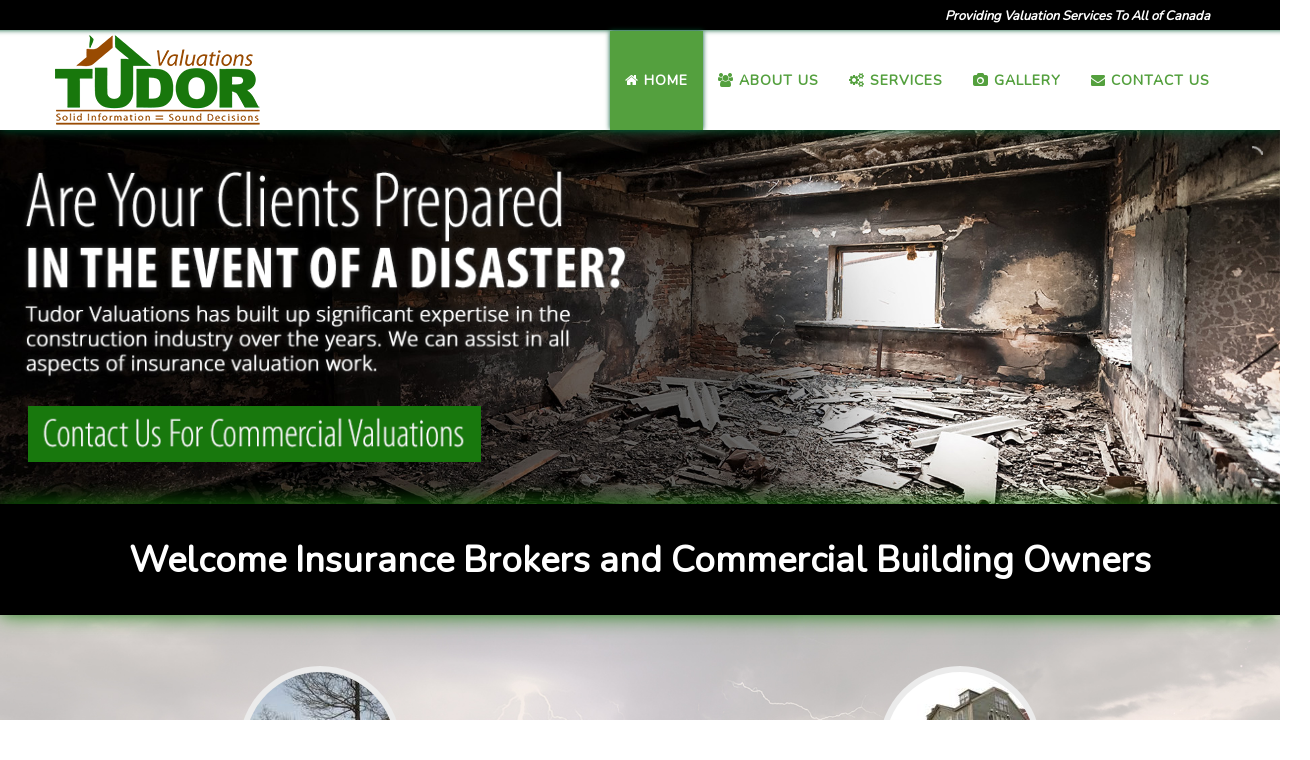

--- FILE ---
content_type: text/html;charset=utf-8
request_url: https://tudorvaluations.com/bzmqbz/xrrvgl-c.html
body_size: 13071
content:
<!DOCTYPE html>
<html xmlns="//www.w3.org/1999/xhtml" xml:lang="en" lang="en">
<!--BEGIN head-->
<head>
<meta name="viewport" content="width=device-width">
<meta name="apple-mobile-web-app-capable" content="yes" />  
<!-- Meta Tags -->
<meta http-equiv="Content-Type" content="text/html; charset=UTF-8" />
<!-- Theme Hook -->
<script>
var templateUrl = '//tudorvaluations.com/wp-admin/admin-ajax.php';
</script>
<!-- All in One SEO 4.6.0 - aioseo.com -->
<title>Tudor Valuations</title>
<meta name="robots" content="max-image-preview:large" />
<link rel="canonical" href="//tudorvaluations.com/" />
<meta name="generator" content="All in One SEO (AIOSEO) 4.6.0" />
<meta property="og:locale" content="en_US" />
<meta property="og:site_name" content="Tudor Valuations | Just another WordPress site" />
<meta property="og:type" content="article" />
<meta property="og:title" content="Tudor Valuations" />
<meta property="og:url" content="//tudorvaluations.com/" />
<meta property="article:published_time" content="2019-04-19T10:05:35+00:00" />
<meta property="article:modified_time" content="2021-10-29T20:53:25+00:00" />
<meta name="twitter:card" content="summary" />
<meta name="twitter:title" content="Tudor Valuations" />
<script type="application/ld+json" class="aioseo-schema">
{"@context":"https:\/\/schema.org","@graph":[{"@type":"BreadcrumbList","@id":"https:\/\/tudorvaluations.com\/#breadcrumblist","itemListElement":[{"@type":"ListItem","@id":"https:\/\/tudorvaluations.com\/#listItem","position":1,"name":"Home"}]},{"@type":"Organization","@id":"https:\/\/tudorvaluations.com\/#organization","name":"Tudor Valuations","url":"https:\/\/tudorvaluations.com\/"},{"@type":"WebPage","@id":"https:\/\/tudorvaluations.com\/#webpage","url":"https:\/\/tudorvaluations.com\/","name":"Tudor Valuations","inLanguage":"en-US","isPartOf":{"@id":"https:\/\/tudorvaluations.com\/#website"},"breadcrumb":{"@id":"https:\/\/tudorvaluations.com\/#breadcrumblist"},"datePublished":"2019-04-19T10:05:35+00:00","dateModified":"2021-10-29T20:53:25+00:00"},{"@type":"WebSite","@id":"https:\/\/tudorvaluations.com\/#website","url":"https:\/\/tudorvaluations.com\/","name":"Tudor Valuations","description":"Just another WordPress site","inLanguage":"en-US","publisher":{"@id":"https:\/\/tudorvaluations.com\/#organization"},"potentialAction":{"@type":"SearchAction","target":{"@type":"EntryPoint","urlTemplate":"https:\/\/tudorvaluations.com\/?s={search_term_string}"},"query-input":"required name=search_term_string"}}]}
</script>
<!-- All in One SEO -->
<script type="text/javascript">
/* <![CDATA[ */
window._wpemojiSettings = {"baseUrl":"https:\/\/s.w.org\/images\/core\/emoji\/15.0.3\/72x72\/","ext":".png","svgUrl":"https:\/\/s.w.org\/images\/core\/emoji\/15.0.3\/svg\/","svgExt":".svg","source":{"concatemoji":"https:\/\/tudorvaluations.com\/wp-includes\/js\/wp-emoji-release.min.js?ver=6.5"}};
/*! This file is auto-generated */
!function(i,n){var o,s,e;function c(e){try{var t={supportTests:e,timestamp:(new Date).valueOf()};sessionStorage.setItem(o,JSON.stringify(t))}catch(e){}}function p(e,t,n){e.clearRect(0,0,e.canvas.width,e.canvas.height),e.fillText(t,0,0);var t=new Uint32Array(e.getImageData(0,0,e.canvas.width,e.canvas.height).data),r=(e.clearRect(0,0,e.canvas.width,e.canvas.height),e.fillText(n,0,0),new Uint32Array(e.getImageData(0,0,e.canvas.width,e.canvas.height).data));return t.every(function(e,t){return e===r[t]})}function u(e,t,n){switch(t){case"flag":return n(e,"\ud83c\udff3\ufe0f\u200d\u26a7\ufe0f","\ud83c\udff3\ufe0f\u200b\u26a7\ufe0f")?!1:!n(e,"\ud83c\uddfa\ud83c\uddf3","\ud83c\uddfa\u200b\ud83c\uddf3")&&!n(e,"\ud83c\udff4\udb40\udc67\udb40\udc62\udb40\udc65\udb40\udc6e\udb40\udc67\udb40\udc7f","\ud83c\udff4\u200b\udb40\udc67\u200b\udb40\udc62\u200b\udb40\udc65\u200b\udb40\udc6e\u200b\udb40\udc67\u200b\udb40\udc7f");case"emoji":return!n(e,"\ud83d\udc26\u200d\u2b1b","\ud83d\udc26\u200b\u2b1b")}return!1}function f(e,t,n){var r="undefined"!=typeof WorkerGlobalScope&&self instanceof WorkerGlobalScope?new OffscreenCanvas(300,150):i.createElement("canvas"),a=r.getContext("2d",{willReadFrequently:!0}),o=(a.textBaseline="top",a.font="600 32px Arial",{});return e.forEach(function(e){o[e]=t(a,e,n)}),o}function t(e){var t=i.createElement("script");t.src=e,t.defer=!0,i.head.appendChild(t)}"undefined"!=typeof Promise&&(o="wpEmojiSettingsSupports",s=["flag","emoji"],n.supports={everything:!0,everythingExceptFlag:!0},e=new Promise(function(e){i.addEventListener("DOMContentLoaded",e,{once:!0})}),new Promise(function(t){var n=function(){try{var e=JSON.parse(sessionStorage.getItem(o));if("object"==typeof e&&"number"==typeof e.timestamp&&(new Date).valueOf()<e.timestamp+604800&&"object"==typeof e.supportTests)return e.supportTests}catch(e){}return null}();if(!n){if("undefined"!=typeof Worker&&"undefined"!=typeof OffscreenCanvas&&"undefined"!=typeof URL&&URL.createObjectURL&&"undefined"!=typeof Blob)try{var e="postMessage("+f.toString()+"("+[JSON.stringify(s),u.toString(),p.toString()].join(",")+"));",r=new Blob([e],{type:"text/javascript"}),a=new Worker(URL.createObjectURL(r),{name:"wpTestEmojiSupports"});return void(a.onmessage=function(e){c(n=e.data),a.terminate(),t(n)})}catch(e){}c(n=f(s,u,p))}t(n)}).then(function(e){for(var t in e)n.supports[t]=e[t],n.supports.everything=n.supports.everything&&n.supports[t],"flag"!==t&&(n.supports.everythingExceptFlag=n.supports.everythingExceptFlag&&n.supports[t]);n.supports.everythingExceptFlag=n.supports.everythingExceptFlag&&!n.supports.flag,n.DOMReady=!1,n.readyCallback=function(){n.DOMReady=!0}}).then(function(){return e}).then(function(){var e;n.supports.everything||(n.readyCallback(),(e=n.source||{}).concatemoji?t(e.concatemoji):e.wpemoji&&e.twemoji&&(t(e.twemoji),t(e.wpemoji)))}))}((window,document),window._wpemojiSettings);
/* ]]> */
</script>
<!-- <link rel='stylesheet' id='layerslider-css' href='//tudorvaluations.com/wp-content/plugins/LayerSlider/assets/static/layerslider/css/layerslider.css?ver=7.10.1' type='text/css' media='all' /> -->
<link rel="stylesheet" type="text/css" href="//tudorvaluations.com/wp-content/cache/wpfc-minified/kptjmmsn/by1lv.css" media="all"/>
<style id='wp-emoji-styles-inline-css' type='text/css'>
img.wp-smiley, img.emoji {
display: inline !important;
border: none !important;
box-shadow: none !important;
height: 1em !important;
width: 1em !important;
margin: 0 0.07em !important;
vertical-align: -0.1em !important;
background: none !important;
padding: 0 !important;
}
</style>
<!-- <link rel='stylesheet' id='wp-block-library-css' href='//tudorvaluations.com/wp-includes/css/dist/block-library/style.min.css?ver=6.5' type='text/css' media='all' /> -->
<link rel="stylesheet" type="text/css" href="//tudorvaluations.com/wp-content/cache/wpfc-minified/7yysmsyt/by1lv.css" media="all"/>
<style id='classic-theme-styles-inline-css' type='text/css'>
/*! This file is auto-generated */
.wp-block-button__link{color:#fff;background-color:#32373c;border-radius:9999px;box-shadow:none;text-decoration:none;padding:calc(.667em + 2px) calc(1.333em + 2px);font-size:1.125em}.wp-block-file__button{background:#32373c;color:#fff;text-decoration:none}
</style>
<style id='global-styles-inline-css' type='text/css'>
body{--wp--preset--color--black: #000000;--wp--preset--color--cyan-bluish-gray: #abb8c3;--wp--preset--color--white: #ffffff;--wp--preset--color--pale-pink: #f78da7;--wp--preset--color--vivid-red: #cf2e2e;--wp--preset--color--luminous-vivid-orange: #ff6900;--wp--preset--color--luminous-vivid-amber: #fcb900;--wp--preset--color--light-green-cyan: #7bdcb5;--wp--preset--color--vivid-green-cyan: #00d084;--wp--preset--color--pale-cyan-blue: #8ed1fc;--wp--preset--color--vivid-cyan-blue: #0693e3;--wp--preset--color--vivid-purple: #9b51e0;--wp--preset--gradient--vivid-cyan-blue-to-vivid-purple: linear-gradient(135deg,rgba(6,147,227,1) 0%,rgb(155,81,224) 100%);--wp--preset--gradient--light-green-cyan-to-vivid-green-cyan: linear-gradient(135deg,rgb(122,220,180) 0%,rgb(0,208,130) 100%);--wp--preset--gradient--luminous-vivid-amber-to-luminous-vivid-orange: linear-gradient(135deg,rgba(252,185,0,1) 0%,rgba(255,105,0,1) 100%);--wp--preset--gradient--luminous-vivid-orange-to-vivid-red: linear-gradient(135deg,rgba(255,105,0,1) 0%,rgb(207,46,46) 100%);--wp--preset--gradient--very-light-gray-to-cyan-bluish-gray: linear-gradient(135deg,rgb(238,238,238) 0%,rgb(169,184,195) 100%);--wp--preset--gradient--cool-to-warm-spectrum: linear-gradient(135deg,rgb(74,234,220) 0%,rgb(151,120,209) 20%,rgb(207,42,186) 40%,rgb(238,44,130) 60%,rgb(251,105,98) 80%,rgb(254,248,76) 100%);--wp--preset--gradient--blush-light-purple: linear-gradient(135deg,rgb(255,206,236) 0%,rgb(152,150,240) 100%);--wp--preset--gradient--blush-bordeaux: linear-gradient(135deg,rgb(254,205,165) 0%,rgb(254,45,45) 50%,rgb(107,0,62) 100%);--wp--preset--gradient--luminous-dusk: linear-gradient(135deg,rgb(255,203,112) 0%,rgb(199,81,192) 50%,rgb(65,88,208) 100%);--wp--preset--gradient--pale-ocean: linear-gradient(135deg,rgb(255,245,203) 0%,rgb(182,227,212) 50%,rgb(51,167,181) 100%);--wp--preset--gradient--electric-grass: linear-gradient(135deg,rgb(202,248,128) 0%,rgb(113,206,126) 100%);--wp--preset--gradient--midnight: linear-gradient(135deg,rgb(2,3,129) 0%,rgb(40,116,252) 100%);--wp--preset--font-size--small: 13px;--wp--preset--font-size--medium: 20px;--wp--preset--font-size--large: 36px;--wp--preset--font-size--x-large: 42px;--wp--preset--spacing--20: 0.44rem;--wp--preset--spacing--30: 0.67rem;--wp--preset--spacing--40: 1rem;--wp--preset--spacing--50: 1.5rem;--wp--preset--spacing--60: 2.25rem;--wp--preset--spacing--70: 3.38rem;--wp--preset--spacing--80: 5.06rem;--wp--preset--shadow--natural: 6px 6px 9px rgba(0, 0, 0, 0.2);--wp--preset--shadow--deep: 12px 12px 50px rgba(0, 0, 0, 0.4);--wp--preset--shadow--sharp: 6px 6px 0px rgba(0, 0, 0, 0.2);--wp--preset--shadow--outlined: 6px 6px 0px -3px rgba(255, 255, 255, 1), 6px 6px rgba(0, 0, 0, 1);--wp--preset--shadow--crisp: 6px 6px 0px rgba(0, 0, 0, 1);}:where(.is-layout-flex){gap: 0.5em;}:where(.is-layout-grid){gap: 0.5em;}body .is-layout-flow > .alignleft{float: left;margin-inline-start: 0;margin-inline-end: 2em;}body .is-layout-flow > .alignright{float: right;margin-inline-start: 2em;margin-inline-end: 0;}body .is-layout-flow > .aligncenter{margin-left: auto !important;margin-right: auto !important;}body .is-layout-constrained > .alignleft{float: left;margin-inline-start: 0;margin-inline-end: 2em;}body .is-layout-constrained > .alignright{float: right;margin-inline-start: 2em;margin-inline-end: 0;}body .is-layout-constrained > .aligncenter{margin-left: auto !important;margin-right: auto !important;}body .is-layout-constrained > :where(:not(.alignleft):not(.alignright):not(.alignfull)){max-width: var(--wp--style--global--content-size);margin-left: auto !important;margin-right: auto !important;}body .is-layout-constrained > .alignwide{max-width: var(--wp--style--global--wide-size);}body .is-layout-flex{display: flex;}body .is-layout-flex{flex-wrap: wrap;align-items: center;}body .is-layout-flex > *{margin: 0;}body .is-layout-grid{display: grid;}body .is-layout-grid > *{margin: 0;}:where(.wp-block-columns.is-layout-flex){gap: 2em;}:where(.wp-block-columns.is-layout-grid){gap: 2em;}:where(.wp-block-post-template.is-layout-flex){gap: 1.25em;}:where(.wp-block-post-template.is-layout-grid){gap: 1.25em;}.has-black-color{color: var(--wp--preset--color--black) !important;}.has-cyan-bluish-gray-color{color: var(--wp--preset--color--cyan-bluish-gray) !important;}.has-white-color{color: var(--wp--preset--color--white) !important;}.has-pale-pink-color{color: var(--wp--preset--color--pale-pink) !important;}.has-vivid-red-color{color: var(--wp--preset--color--vivid-red) !important;}.has-luminous-vivid-orange-color{color: var(--wp--preset--color--luminous-vivid-orange) !important;}.has-luminous-vivid-amber-color{color: var(--wp--preset--color--luminous-vivid-amber) !important;}.has-light-green-cyan-color{color: var(--wp--preset--color--light-green-cyan) !important;}.has-vivid-green-cyan-color{color: var(--wp--preset--color--vivid-green-cyan) !important;}.has-pale-cyan-blue-color{color: var(--wp--preset--color--pale-cyan-blue) !important;}.has-vivid-cyan-blue-color{color: var(--wp--preset--color--vivid-cyan-blue) !important;}.has-vivid-purple-color{color: var(--wp--preset--color--vivid-purple) !important;}.has-black-background-color{background-color: var(--wp--preset--color--black) !important;}.has-cyan-bluish-gray-background-color{background-color: var(--wp--preset--color--cyan-bluish-gray) !important;}.has-white-background-color{background-color: var(--wp--preset--color--white) !important;}.has-pale-pink-background-color{background-color: var(--wp--preset--color--pale-pink) !important;}.has-vivid-red-background-color{background-color: var(--wp--preset--color--vivid-red) !important;}.has-luminous-vivid-orange-background-color{background-color: var(--wp--preset--color--luminous-vivid-orange) !important;}.has-luminous-vivid-amber-background-color{background-color: var(--wp--preset--color--luminous-vivid-amber) !important;}.has-light-green-cyan-background-color{background-color: var(--wp--preset--color--light-green-cyan) !important;}.has-vivid-green-cyan-background-color{background-color: var(--wp--preset--color--vivid-green-cyan) !important;}.has-pale-cyan-blue-background-color{background-color: var(--wp--preset--color--pale-cyan-blue) !important;}.has-vivid-cyan-blue-background-color{background-color: var(--wp--preset--color--vivid-cyan-blue) !important;}.has-vivid-purple-background-color{background-color: var(--wp--preset--color--vivid-purple) !important;}.has-black-border-color{border-color: var(--wp--preset--color--black) !important;}.has-cyan-bluish-gray-border-color{border-color: var(--wp--preset--color--cyan-bluish-gray) !important;}.has-white-border-color{border-color: var(--wp--preset--color--white) !important;}.has-pale-pink-border-color{border-color: var(--wp--preset--color--pale-pink) !important;}.has-vivid-red-border-color{border-color: var(--wp--preset--color--vivid-red) !important;}.has-luminous-vivid-orange-border-color{border-color: var(--wp--preset--color--luminous-vivid-orange) !important;}.has-luminous-vivid-amber-border-color{border-color: var(--wp--preset--color--luminous-vivid-amber) !important;}.has-light-green-cyan-border-color{border-color: var(--wp--preset--color--light-green-cyan) !important;}.has-vivid-green-cyan-border-color{border-color: var(--wp--preset--color--vivid-green-cyan) !important;}.has-pale-cyan-blue-border-color{border-color: var(--wp--preset--color--pale-cyan-blue) !important;}.has-vivid-cyan-blue-border-color{border-color: var(--wp--preset--color--vivid-cyan-blue) !important;}.has-vivid-purple-border-color{border-color: var(--wp--preset--color--vivid-purple) !important;}.has-vivid-cyan-blue-to-vivid-purple-gradient-background{background: var(--wp--preset--gradient--vivid-cyan-blue-to-vivid-purple) !important;}.has-light-green-cyan-to-vivid-green-cyan-gradient-background{background: var(--wp--preset--gradient--light-green-cyan-to-vivid-green-cyan) !important;}.has-luminous-vivid-amber-to-luminous-vivid-orange-gradient-background{background: var(--wp--preset--gradient--luminous-vivid-amber-to-luminous-vivid-orange) !important;}.has-luminous-vivid-orange-to-vivid-red-gradient-background{background: var(--wp--preset--gradient--luminous-vivid-orange-to-vivid-red) !important;}.has-very-light-gray-to-cyan-bluish-gray-gradient-background{background: var(--wp--preset--gradient--very-light-gray-to-cyan-bluish-gray) !important;}.has-cool-to-warm-spectrum-gradient-background{background: var(--wp--preset--gradient--cool-to-warm-spectrum) !important;}.has-blush-light-purple-gradient-background{background: var(--wp--preset--gradient--blush-light-purple) !important;}.has-blush-bordeaux-gradient-background{background: var(--wp--preset--gradient--blush-bordeaux) !important;}.has-luminous-dusk-gradient-background{background: var(--wp--preset--gradient--luminous-dusk) !important;}.has-pale-ocean-gradient-background{background: var(--wp--preset--gradient--pale-ocean) !important;}.has-electric-grass-gradient-background{background: var(--wp--preset--gradient--electric-grass) !important;}.has-midnight-gradient-background{background: var(--wp--preset--gradient--midnight) !important;}.has-small-font-size{font-size: var(--wp--preset--font-size--small) !important;}.has-medium-font-size{font-size: var(--wp--preset--font-size--medium) !important;}.has-large-font-size{font-size: var(--wp--preset--font-size--large) !important;}.has-x-large-font-size{font-size: var(--wp--preset--font-size--x-large) !important;}
.wp-block-navigation a:where(:not(.wp-element-button)){color: inherit;}
:where(.wp-block-post-template.is-layout-flex){gap: 1.25em;}:where(.wp-block-post-template.is-layout-grid){gap: 1.25em;}
:where(.wp-block-columns.is-layout-flex){gap: 2em;}:where(.wp-block-columns.is-layout-grid){gap: 2em;}
.wp-block-pullquote{font-size: 1.5em;line-height: 1.6;}
</style>
<!-- <link rel='stylesheet' id='ultimate.min.css-css' href='//tudorvaluations.com/wp-content/plugins/ultimate-addons-for-visual-composer/assets/min-css/ultimate.min.css?ver=6.5' type='text/css' media='all' /> -->
<!-- <link rel='stylesheet' id='bootstrap.min-css' href='//tudorvaluations.com/wp-content/themes/Blank-Theme-r/css/bootstrap.min.css?ver=6.5' type='text/css' media='all' /> -->
<!-- <link rel='stylesheet' id='jquery-ui.css-css' href='//tudorvaluations.com/wp-content/themes/Blank-Theme-r/css/jquery-ui.css?ver=6.5' type='text/css' media='all' /> -->
<!-- <link rel='stylesheet' id='jquery-ui.theme.min.css-css' href='//tudorvaluations.com/wp-content/themes/Blank-Theme-r/css/jquery-ui.theme.min.css?ver=6.5' type='text/css' media='all' /> -->
<!-- <link rel='stylesheet' id='jquery-ui.structure.css-css' href='//tudorvaluations.com/wp-content/themes/Blank-Theme-r/css/jquery-ui.structure.css?ver=6.5' type='text/css' media='all' /> -->
<!-- <link rel='stylesheet' id='basefont.css-css' href='//tudorvaluations.com/wp-content/themes/Blank-Theme-r/css/basefont.css?ver=6.5' type='text/css' media='all' /> -->
<!-- <link rel='stylesheet' id='bootstrap-social.css-css' href='//tudorvaluations.com/wp-content/themes/Blank-Theme-r/css/bootstrap-social.css?ver=6.5' type='text/css' media='all' /> -->
<!-- <link rel='stylesheet' id='font-awesome.min.css-css' href='//tudorvaluations.com/wp-content/themes/Blank-Theme-r/css/font-awesome.min.css?ver=6.5' type='text/css' media='all' /> -->
<!-- <link rel='stylesheet' id='js_composer_front-css' href='//tudorvaluations.com/wp-content/plugins/js_composer/assets/css/js_composer.min.css?ver=7.5' type='text/css' media='all' /> -->
<!-- <link rel='stylesheet' id='bsf-Defaults-css' href='//tudorvaluations.com/wp-content/uploads/smile_fonts/Defaults/Defaults.css?ver=3.19.19' type='text/css' media='all' /> -->
<!-- <link rel='stylesheet' id='ultimate-vc-addons-style-css' href='//tudorvaluations.com/wp-content/plugins/ultimate-addons-for-visual-composer/assets/min-css/style.min.css?ver=3.19.19' type='text/css' media='all' /> -->
<link rel="stylesheet" type="text/css" href="//tudorvaluations.com/wp-content/cache/wpfc-minified/quv0lrrc/by1lv.css" media="all"/>
<script src='//tudorvaluations.com/wp-content/cache/wpfc-minified/lx6q71bm/by1lv.js' type="text/javascript"></script>
<!-- <script type="text/javascript" src="//tudorvaluations.com/wp-includes/js/jquery/jquery.min.js?ver=3.7.1" id="jquery-core-js"></script> -->
<!-- <script type="text/javascript" src="//tudorvaluations.com/wp-includes/js/jquery/jquery-migrate.min.js?ver=3.4.1" id="jquery-migrate-js"></script> -->
<!-- <script type="text/javascript" src="//tudorvaluations.com/wp-content/themes/Blank-Theme-r/library/media/js/supersubs.js?ver=6.5" id="supersubs-js"></script> -->
<!-- <script type="text/javascript" src="//tudorvaluations.com/wp-content/themes/Blank-Theme-r/library/media/js/superfish.js?ver=6.5" id="superfish-js"></script> -->
<!-- <script type="text/javascript" src="//tudorvaluations.com/wp-content/themes/Blank-Theme-r/library/media/js/screen.js?ver=6.5" id="screen_js-js"></script> -->
<!-- <script type="text/javascript" src="//tudorvaluations.com/wp-content/themes/Blank-Theme-r/js/fontawsome.js?ver=6.5" id="fontawsome.js-js"></script> -->
<!-- <script type="text/javascript" src="//tudorvaluations.com/wp-content/themes/Blank-Theme-r/js/enabletableresize.js?ver=6.5" id="enabletableresize.js-js"></script> -->
<!-- <script type="text/javascript" src="//tudorvaluations.com/wp-content/themes/Blank-Theme-r/js/bootstrap.min.js?ver=6.5" id="jquery.bootstrap.min-js"></script> -->
<!-- <script type="text/javascript" src="//tudorvaluations.com/wp-content/themes/Blank-Theme-r/js/validator.js?ver=6.5" id="validator.js-js"></script> -->
<!-- <script type="text/javascript" src="//tudorvaluations.com/wp-content/themes/Blank-Theme-r/js/css3-mediaqueries.js?ver=6.5" id="css3-mediaqueries.js-js"></script> -->
<!-- <script type="text/javascript" src="//tudorvaluations.com/wp-content/themes/Blank-Theme-r/js/jquery-ui.min.js?ver=6.5" id="jquery-ui.min.js-js"></script> -->
<!-- <script type="text/javascript" src="//tudorvaluations.com/wp-content/themes/Blank-Theme-r/js/menu.js?ver=6.5" id="menu.js-js"></script> -->
<!-- <script type="text/javascript" src="//tudorvaluations.com/wp-content/themes/Blank-Theme-r/js/jquery.min.js?ver=6.5" id="jquery.min.js-js"></script> -->
<!-- <script type="text/javascript" src="//tudorvaluations.com/wp-content/themes/Blank-Theme-r/js/jquery-ui.js?ver=6.5" id="jquery-ui.js-js"></script> -->
<!-- <script type="text/javascript" src="//tudorvaluations.com/wp-content/plugins/smooth-mousewheel/smooth_scroll/js/min/gambit-smoothscroll-min.js?ver=3.0.1" id="GambitSmoothScroll-js"></script> -->
<!-- <script type="text/javascript" src="//tudorvaluations.com/wp-content/themes/Blank-Theme-r/js/jquery.auto-complete.min.js?ver=6.5" id="autocomplete-js"></script> -->
<!-- <script type="text/javascript" src="//tudorvaluations.com/wp-content/themes/Blank-Theme-r/js/mysite.js?ver=6.5" id="mysite-js-js"></script> -->
<!-- <script type="text/javascript" src="//tudorvaluations.com/wp-content/plugins/ultimate-addons-for-visual-composer/assets/min-js/ultimate-params.min.js?ver=3.19.19" id="ultimate-vc-addons-params-js"></script> -->
<script></script><meta name="generator" content="Powered by LayerSlider 7.10.1 - Build Heros, Sliders, and Popups. Create Animations and Beautiful, Rich Web Content as Easy as Never Before on WordPress." />
<!-- LayerSlider updates and docs at: //layerslider.com -->
<link rel="//api.w.org/" href="//tudorvaluations.com/wp-json/" /><link rel="alternate" type="application/json" href="//tudorvaluations.com/wp-json/wp/v2/pages/2" /><link rel="EditURI" type="application/rsd+xml" title="RSD" href="//tudorvaluations.com/xmlrpc.php?rsd" />
<link rel='shortlink' href='//tudorvaluations.com/' />
<link rel="alternate" type="application/json+oembed" href="//tudorvaluations.com/wp-json/oembed/1.0/embed?url=https%3A%2F%2Ftudorvaluations.com%2F" />
<link rel="alternate" type="text/xml+oembed" href="//tudorvaluations.com/wp-json/oembed/1.0/embed?url=https%3A%2F%2Ftudorvaluations.com%2F&#038;format=xml" />
<script>new GambitSmoothScroll({speed: 900,amount: 150});</script><style type="text/css">.recentcomments a{display:inline !important;padding:0 !important;margin:0 !important;}</style><meta name="generator" content="Powered by WPBakery Page Builder - drag and drop page builder for WordPress."/>
<style type="text/css" data-type="vc_shortcodes-custom-css">.vc_custom_1556721229030{background-color: #000000 !important;}.vc_custom_1635540790627{padding-top: 50px !important;padding-bottom: 50px !important;background: #ffffff url(//tudorvaluations.com/wp-content/uploads/2019/04/bg-1.jpg?id=166) !important;background-position: center !important;background-repeat: no-repeat !important;background-size: cover !important;}.vc_custom_1556719365033{margin-top: -18px !important;}.vc_custom_1556208747049{margin-top: 55px !important;margin-right: 20px !important;margin-bottom: 20px !important;margin-left: 20px !important;background-color: rgba(255,255,255,0.79) !important;*background-color: rgb(255,255,255) !important;}.vc_custom_1556208765851{margin-top: 55px !important;margin-right: 20px !important;margin-bottom: 20px !important;margin-left: 20px !important;background-color: rgba(255,255,255,0.79) !important;*background-color: rgb(255,255,255) !important;}.vc_custom_1488276864456{margin-top: -90px !important;}.vc_custom_1556208164202{margin-top: -55px !important;}.vc_custom_1488277027686{margin-top: -90px !important;}.vc_custom_1556208200495{margin-top: -55px !important;}</style><noscript><style> .wpb_animate_when_almost_visible { opacity: 1; }</style></noscript>
<!-- <link rel="stylesheet" href="//tudorvaluations.com/wp-content/themes/Blank-Theme-r/style.css" type="text/css" media="screen" /> -->
<link rel="stylesheet" type="text/css" href="//tudorvaluations.com/wp-content/cache/wpfc-minified/kp4k6i9t/by1lv.css" media="screen"/>
<!-- HTML5 shim and Respond.js for IE8 support of HTML5 elements and media queries -->
<!--[if lt IE 9]>
<script src="//oss.maxcdn.com/html5shiv/3.7.2/html5shiv.min.js"></script>
<script src="//oss.maxcdn.com/respond/1.4.2/respond.min.js"></script>
<![endif]-->
<link href='//fonts.googleapis.com/css?family=Nunito' rel='stylesheet' type='text/css'>
<script type="text/javascript">
jQuery(document).ready(function() {
jQuery(window).scroll(function() {    
var scroll = jQuery(window).scrollTop();
if (scroll >= 150) {
jQuery(".menuholder2").addClass("scrolled");
} else {
jQuery(".menuholder2").removeClass("scrolled");
}
});
});
</script>
<style> h1,h2,h3,h4,h5,h6,h1 a,h2 a,h3 a,h4 a,h5 a,h6 a{font-family:'Nunito', sans-serif}h1,h1 a{font-weight:bold}h2,h2 a{font-weight:bold}h3,h3 a{font-weight:bold}h4,h4 a{font-weight:bold}h5,h5 a{font-weight:bold}h6,h6 a{font-weight:bold}#cssmenu2 a.mPS2id-highlight{}.widget-title-sidebar{font-family:'Nunito', sans-serif}body{font-family:'Nunito', sans-serif;font-size:15px}#cssmenu{font-family:'Nunito', sans-serif}.gform_wrapper,.gsection_title{font-family:'Nunito', sans-serif}#cssmenu > ul > li > a{font-weight:bold}#cssmenu2{font-family:'Nunito', sans-serif}#cssmenu2 > ul > li > a{font-weight:bold}.menuholder2{width:100%}.vc_row-has-fill{background-color:#000 !important;-webkit-box-shadow:0px 0px 20px 0px #18770c;-moz-box-shadow:0px 0px 20px 0px #18770c;box-shadow:0px 0px 20px 0px #18770c}.corner{right:0 !important;bottom:0 !important}@media only screen and (min-width:992px){.btn-social-icon{background:#54a03e}.btn-social-icon:hover,.btn-social-icon:active ,.btn-social-icon:focus{background:#ffffff}}@media only screen and (max-width:991px){.btn-social-icon{background:rgba(255,255,255,0)}.btn-social-icon:hover,.btn-social-icon:active ,.btn-social-icon:focus{background:rgba(255,255,255,0)}}</style>
<!-- <link rel="stylesheet" href="//tudorvaluations.com/wp-content/themes/Blank-Theme-r/css/additionalcss.css"> -->
<link rel="stylesheet" type="text/css" href="//tudorvaluations.com/wp-content/cache/wpfc-minified/e5zzkgp0/by1lv.css" media="all"/>
<script>var clicky_site_ids = clicky_site_ids || []; clicky_site_ids.push(101187685);</script>
<script async src="//static.getclicky.com/js"></script>
</head>
<body id="top-of-page">
<div class="menuholder  ishomepage">
<div class="row topbar" >
<div class="row nopadding"><div class="col-xs-12 col-sm-12  col-md-12  col-lg-12  purplerow nopadding">
<div class="container nopadding">
<div class="col-lg-12 col-md-12  hidden-xs hidden-sm text-center">
</div>
<div class="col-lg-6 col-md-6 hidden-xs hidden-sm">
<div id="custom_html-2" class="widget_text widget widget-topbar  widget-topbar-left  widget-topbar widget_custom_html full-width"><div class="textwidget custom-html-widget"></div></div>    
</div>
<div class="col-lg-6 col-md-6  hidden-xs hidden-sm text-right">
<div id="custom_html-4" class="widget_text widget widget-topbar  widget-topbar-moble widget_custom_html full-width"><div class="textwidget custom-html-widget"><div class="top-contact-links"><strong><i>Providing Valuation Services To All of Canada</i></strong></div></div></div>    
</div>
<div class="hidden-lg hidden-md col-xs-12 col-sm-12 text-center">
<div id="custom_html-6" class="widget_text widget widget-topbar  widget-topbar-right widget_custom_html full-width"><div class="textwidget custom-html-widget"><div class="top-contact-links">
<a href="mailto:info@tudorvaluations.com"><i class="fa fa-envelope">&nbsp;</i>info@tudorvaluations.com</a> &nbsp; <a href="tel:19025787883"><i class="fa fa-phone"></i> 902-578-7883</a>
</div></div></div>    
</div>
</div>
</div>
</div></div>
<div class="container">
<header>
<div class="row ">
<div class="col-lg-3 col-md-3  col-sm-12 col-xs-12 nopadding">
<div id="logo"><a href="//tudorvaluations.com"><img src="//tudorvaluations.com/wp-content/uploads/2019/04/sitelogo.png" title="" alt="" class="img-responsive"></a></div>
</div>
<div class="col-lg-9   col-md-9 col-sm-12  col-xs-12 nopadding" >
<div class="col-lg-12 col-md-12 hidden-sm  hidden-xs  text-right" >
</div>
<div class="col-lg-12   col-md-12 col-sm-12  col-xs-12 nopadding" id="mainmenucontainer">
<div id="cssmenu" class="menu-main-menu-container"><ul id="menu-main-menu" class="menu"><li id="menu-item-21" class="menu-item menu-item-type-post_type menu-item-object-page menu-item-home current-menu-item page_item page-item-2 current_page_item first active"><a  href="//tudorvaluations.com/"><span><i class="fa fa-home"></i><span class="fontawesome-text"> Home</span></span></a></li>
<li id="menu-item-20" class="menu-item menu-item-type-post_type menu-item-object-page"><a  href="//tudorvaluations.com/about-us/"><span><i class="fa fa-users"></i><span class="fontawesome-text"> About Us</span></span></a></li>
<li id="menu-item-19" class="menu-item menu-item-type-post_type menu-item-object-page"><a  href="//tudorvaluations.com/services/"><span><i class="fa fa-cogs"></i><span class="fontawesome-text"> Services</span></span></a></li>
<li id="menu-item-18" class="menu-item menu-item-type-post_type menu-item-object-page"><a  href="//tudorvaluations.com/gallery/"><span><i class="fa fa-camera"></i><span class="fontawesome-text"> Gallery</span></span></a></li>
<li id="menu-item-17" class="menu-item menu-item-type-post_type menu-item-object-page last"><a  href="//tudorvaluations.com/contact-us/"><span><i class="fa fa-envelope"></i><span class="fontawesome-text"> Contact Us</span></span></a></li>
</ul></div> 
</div>
</div>
</div>
</div>
</div>
</div>
</div>
<!--menuend-->
<div class="menuholder2">
<div class="row nopadding "><div class="col-xs-12 col-sm-12  col-md-12  col-lg-12  purplerow2 nopadding">
<div class="container nopadding">
<div class="col-lg-12 col-md-12 text-center">
</div>
<div class="col-lg-6 col-md-6">
<div id="custom_html-3" class="widget_text widget widget-topbar  widget-topbar-left-sticky  widget-topbar widget_custom_html full-width"><div class="textwidget custom-html-widget"></div></div>    
</div>
<div class="col-lg-6 col-md-6  text-right">
<div id="custom_html-5" class="widget_text widget widget-topbar  widget-topbar-right-sticky widget_custom_html full-width"><div class="textwidget custom-html-widget"><div class="top-contact-links"><strong><i>Providing Valuation Services To All of Canada</i></strong></div></div></div>    
</div>
</div>
</div>
<div class="container">
<header>
<div class="row">
<div class="col-lg-3   col-md-3  col-md-offset-0 col-sm-4 col-sm-offset-2  col-xs-4 col-xs-offset-2 nopadding">
<div id="logo" ><a href="//tudorvaluations.com"><img src="//tudorvaluations.com/wp-content/uploads/2019/04/sitelogo.png" title="" alt="" class="img-responsive "></a></div>
</div>
<div class="col-lg-9   col-md-9  hidden-sm hidden-xs nopadding" >
<div id="cssmenu2" class="menu-main-menu-container"><ul id="menu-main-menu-1" class="menu"><li class="menu-item menu-item-type-post_type menu-item-object-page menu-item-home current-menu-item page_item page-item-2 current_page_item first active"><a  href="//tudorvaluations.com/"><span><i class="fa fa-home"></i><span class="fontawesome-text"> Home</span></span></a></li>
<li class="menu-item menu-item-type-post_type menu-item-object-page"><a  href="//tudorvaluations.com/about-us/"><span><i class="fa fa-users"></i><span class="fontawesome-text"> About Us</span></span></a></li>
<li class="menu-item menu-item-type-post_type menu-item-object-page"><a  href="//tudorvaluations.com/services/"><span><i class="fa fa-cogs"></i><span class="fontawesome-text"> Services</span></span></a></li>
<li class="menu-item menu-item-type-post_type menu-item-object-page"><a  href="//tudorvaluations.com/gallery/"><span><i class="fa fa-camera"></i><span class="fontawesome-text"> Gallery</span></span></a></li>
<li class="menu-item menu-item-type-post_type menu-item-object-page last"><a  href="//tudorvaluations.com/contact-us/"><span><i class="fa fa-envelope"></i><span class="fontawesome-text"> Contact Us</span></span></a></li>
</ul></div> 
</div>
</div>
</div>
</div>
</div>
<div class="container">
<div class="row">
<div class="holder nopadding">
<div class="container">
<div class="mainbody row  " id="mainbodystretch">
<div class="maincontent col-xs-12" >
<!--BEGIN #primary .hfeed-->
<div id="primary" class="hfeed">
<!--BEGIN .hentry-->
<div id="post-2" class="post-2 page type-page status-publish hentry p publish first-page author-admin1 untagged y2019 m04 d19 h10">
<!--BEGIN .entry-content .article-->
<div class="entry-content article">
<div class="wpb-content-wrapper"><div class="vc_row wpb_row vc_row-fluid"><div class="wpb_column vc_column_container vc_col-sm-12"><div class="vc_column-inner "><div class="wpb_wrapper"><div class="wpb_layerslider_element wpb_content_element"><div id="layerslider_1_13lwmnolu7p26"  class="ls-wp-container fitvidsignore ls-selectable" style="width:1300px;height:380px;margin:0 auto;margin-bottom: 0px;"><div class="ls-slide" data-ls="duration:10000;"><img fetchpriority="high" decoding="async" width="1900" height="600" src="//tudorvaluations.com/wp-content/uploads/2019/04/bg.jpg" class="ls-bg" alt="" srcset="//tudorvaluations.com/wp-content/uploads/2019/04/bg.jpg 1900w, //tudorvaluations.com/wp-content/uploads/2019/04/bg-300x95.jpg 300w, //tudorvaluations.com/wp-content/uploads/2019/04/bg-768x243.jpg 768w, //tudorvaluations.com/wp-content/uploads/2019/04/bg-1024x323.jpg 1024w" sizes="(max-width: 1900px) 100vw, 1900px" /><img decoding="async" width="621" height="220" src="//tudorvaluations.com/wp-content/uploads/2019/04/textnew.png" class="ls-l ls-img-layer" alt="" srcset="//tudorvaluations.com/wp-content/uploads/2019/04/textnew.png 621w, //tudorvaluations.com/wp-content/uploads/2019/04/textnew-300x106.png 300w" sizes="(max-width: 621px) 100vw, 621px" style="top:36px;left:20px;" data-ls="delayin:450;position:relative;"><a style="" class="ls-l" href="//tudorvaluations.com/contact-us/" target="_self" data-ls="delayin:500;position:relative;"><img decoding="async" width="461" height="57" src="//tudorvaluations.com/wp-content/uploads/2019/04/button.png" class="ls-img-layer" alt="" srcset="//tudorvaluations.com/wp-content/uploads/2019/04/button.png 461w, //tudorvaluations.com/wp-content/uploads/2019/04/button-300x37.png 300w" sizes="(max-width: 461px) 100vw, 461px" style="top:280px;left:28px;"></a></div><div class="ls-slide" data-ls="duration:10000;"><img loading="lazy" decoding="async" width="1900" height="600" src="//tudorvaluations.com/wp-content/uploads/2019/04/bg2.jpg" class="ls-bg" alt="" srcset="//tudorvaluations.com/wp-content/uploads/2019/04/bg2.jpg 1900w, //tudorvaluations.com/wp-content/uploads/2019/04/bg2-300x95.jpg 300w, //tudorvaluations.com/wp-content/uploads/2019/04/bg2-768x243.jpg 768w, //tudorvaluations.com/wp-content/uploads/2019/04/bg2-1024x323.jpg 1024w" sizes="(max-width: 1900px) 100vw, 1900px" /><img loading="lazy" decoding="async" width="621" height="220" src="//tudorvaluations.com/wp-content/uploads/2019/04/textnew.png" class="ls-l ls-img-layer" alt="" srcset="//tudorvaluations.com/wp-content/uploads/2019/04/textnew.png 621w, //tudorvaluations.com/wp-content/uploads/2019/04/textnew-300x106.png 300w" sizes="(max-width: 621px) 100vw, 621px" style="top:37px;left:26px;" data-ls="delayin:450;position:relative;"><a style="" class="ls-l" href="//tudorvaluations.com/contact-us/" target="_self" data-ls="delayin:500;position:relative;"><img loading="lazy" decoding="async" width="461" height="57" src="//tudorvaluations.com/wp-content/uploads/2019/04/button.png" class="ls-img-layer" alt="" srcset="//tudorvaluations.com/wp-content/uploads/2019/04/button.png 461w, //tudorvaluations.com/wp-content/uploads/2019/04/button-300x37.png 300w" sizes="(max-width: 461px) 100vw, 461px" style="top:275px;left:31px;"></a></div><div class="ls-slide" data-ls="duration:10000;"><img loading="lazy" decoding="async" width="1900" height="600" src="//tudorvaluations.com/wp-content/uploads/2019/04/bg3.jpg" class="ls-bg" alt="" srcset="//tudorvaluations.com/wp-content/uploads/2019/04/bg3.jpg 1900w, //tudorvaluations.com/wp-content/uploads/2019/04/bg3-300x95.jpg 300w, //tudorvaluations.com/wp-content/uploads/2019/04/bg3-768x243.jpg 768w, //tudorvaluations.com/wp-content/uploads/2019/04/bg3-1024x323.jpg 1024w" sizes="(max-width: 1900px) 100vw, 1900px" /><img loading="lazy" decoding="async" width="621" height="220" src="//tudorvaluations.com/wp-content/uploads/2019/04/textnew-1.png" class="ls-l ls-img-layer" alt="" srcset="//tudorvaluations.com/wp-content/uploads/2019/04/textnew-1.png 621w, //tudorvaluations.com/wp-content/uploads/2019/04/textnew-1-300x106.png 300w" sizes="(max-width: 621px) 100vw, 621px" style="top:38px;left:25px;" data-ls="delayin:450;position:relative;"><a style="" class="ls-l" href="//tudorvaluations.com/contact-us/" target="_self" data-ls="delayin:500;position:relative;"><img loading="lazy" decoding="async" width="461" height="57" src="//tudorvaluations.com/wp-content/uploads/2019/04/button-1.png" class="ls-img-layer" alt="" srcset="//tudorvaluations.com/wp-content/uploads/2019/04/button-1.png 461w, //tudorvaluations.com/wp-content/uploads/2019/04/button-1-300x37.png 300w" sizes="(max-width: 461px) 100vw, 461px" style="top:274px;left:33px;"></a></div></div></div></div></div></div></div><div data-vc-full-width="true" data-vc-full-width-init="false" class="vc_row wpb_row vc_row-fluid bringup vc_custom_1556721229030 vc_row-has-fill"><div class="wpb_column vc_column_container vc_col-sm-12"><div class="vc_column-inner "><div class="wpb_wrapper">
<div class="wpb_text_column wpb_content_element  vc_custom_1556719365033 text-center text-white" >
<div class="wpb_wrapper">
<h1 class="nopadding">Welcome Insurance Brokers and Commercial Building Owners</h1>
</div>
</div>
</div></div></div></div><div class="vc_row-full-width vc_clearfix"></div><div data-vc-full-width="true" data-vc-full-width-init="false" data-vc-stretch-content="true" class="vc_row wpb_row vc_row-fluid vc_custom_1635540790627 vc_row-has-fill vc_row-o-equal-height vc_row-flex"><div class="wpb_column vc_column_container vc_col-sm-6 vc_col-has-fill"><div class="vc_column-inner vc_custom_1556208747049"><div class="wpb_wrapper">
<div  class="wpb_single_image wpb_content_element vc_align_center  vc_custom_1488276864456">
<figure class="wpb_wrapper vc_figure">
<div class="vc_single_image-wrapper   vc_box_border_grey"></div>
</figure>
</div>
<div  class="wpb_single_image wpb_content_element vc_align_center  vc_custom_1556208164202">
<figure class="wpb_wrapper vc_figure">
<div class="vc_single_image-wrapper vc_box_border_circle  vc_box_border_grey"><img decoding="async" class="vc_single_image-img " src="//tudorvaluations.com/wp-content/uploads/2019/04/photo10-150x150.jpg" width="150" height="150" alt="photo10" title="photo10" loading="lazy" /></div>
</figure>
</div>
<div class="wpb_text_column wpb_content_element  text-center" >
<div class="wpb_wrapper">
<h4>Replacement Cost Valuation Explained</h4>
<p>Understanding the nature of Replacement Cost Valuations and their importance to the building owner.</p>
<p>Too high or too low a valuation can have unexpected financial consequences which can be easily avoided with an up to date valuation of your building.</p>
<p><a class="btn btn-success btn-block" href="//tudorvaluations.com/replacement-cost-valuation-explained/">Read More</a></p>
</div>
</div>
</div></div></div><div class="wpb_column vc_column_container vc_col-sm-6 vc_col-has-fill"><div class="vc_column-inner vc_custom_1556208765851"><div class="wpb_wrapper">
<div  class="wpb_single_image wpb_content_element vc_align_center  vc_custom_1488277027686">
<figure class="wpb_wrapper vc_figure">
<div class="vc_single_image-wrapper   vc_box_border_grey"></div>
</figure>
</div>
<div  class="wpb_single_image wpb_content_element vc_align_center  vc_custom_1556208200495">
<figure class="wpb_wrapper vc_figure">
<div class="vc_single_image-wrapper vc_box_border_circle  vc_box_border_grey"><img decoding="async" class="vc_single_image-img " src="//tudorvaluations.com/wp-content/uploads/2019/04/photo12-150x150.jpg" width="150" height="150" alt="photo12" title="photo12" loading="lazy" /></div>
</figure>
</div>
<div class="wpb_text_column wpb_content_element  text-center" >
<div class="wpb_wrapper">
<h4>Why Tudor Valuations?</h4>
<p>See why Tudor has been able to provide Replacement Cost Valuations on more than $10 Billion of commercial properties across Canada.</p>
<p>Buildings such as churches, office towers, universities, warehouses, apartment buildings and factories to name a few. No building too big or too small!</p>
<p><a class="btn btn-success btn-block" href="//tudorvaluations.com/why-tudor-valuations/">Read More</a></p>
</div>
</div>
</div></div></div></div><div class="vc_row-full-width vc_clearfix"></div><!-- Row Backgrounds --><div class="upb_color" data-bg-override="0" data-bg-color="" data-fadeout="" data-fadeout-percentage="30" data-parallax-content="" data-parallax-content-sense="30" data-row-effect-mobile-disable="true" data-img-parallax-mobile-disable="true" data-rtl="false"  data-custom-vc-row=""  data-vc="7.5"  data-is_old_vc=""  data-theme-support=""   data-overlay="false" data-overlay-color="" data-overlay-pattern="" data-overlay-pattern-opacity="" data-overlay-pattern-size=""    ></div>
</div>					<!--END .entry-content .article-->
</div>
<!-- Auto Discovery Trackbacks
<rdf:RDF xmlns:rdf="//www.w3.org/1999/02/22-rdf-syntax-ns#"
xmlns:dc="//purl.org/dc/elements/1.1/"
xmlns:trackback="//madskills.com/public/xml/rss/module/trackback/">
<rdf:Description rdf:about="//tudorvaluations.com/"
dc:identifier="//tudorvaluations.com/"
dc:title="Home"
trackback:ping="//tudorvaluations.com/trackback/" />
</rdf:RDF>					-->
<!--END .hentry-->
</div>
<!--END #primary .hfeed-->
</div>
<span id="stopper"></span>
</div>
</div>
</div>
</div></div></div>
<div class="row nopadding">
<footer>
<div class="container">
<div class="col-lg-4 col-md-4 col-sm-12 col-xs-12 text-center ">
</div>
<div class="col-lg-4 col-md-4 col-sm-12 col-xs-12 text-center">
</div>
<div class="col-lg-4 col-md-4 col-sm-12 col-xs-12 text-center">
</div>
<div class="col-lg-3 col-md-3 col-sm-12 col-xs-12 text-center ">
</div>
<div class="col-lg-3 col-md-3 col-sm-12 col-xs-12 text-center">
</div>
<div class="col-lg-3 col-md-3 col-sm-12 col-xs-12 text-center">
</div>
<div class="col-lg-3 col-md-3 col-sm-12 col-xs-12 text-center">
</div>
<div class="col-lg-6 col-md-6 col-sm-12 col-xs-12 text-center">
</div>
<div class="col-lg-6 col-md-6 col-sm-12 col-xs-12 text-center">
</div>
<div class="col-lg-12 text-center">
</div>
</div>
</footer>
</div>
</div>
<div class="row">
<div id="footer-bottom" class="clearfix">
<div class="container">
<div class="col-xs-12 text-center nopadding" >
&copy; Copyright  2024  Tudor Valuations - All Rights Reserved.
</div>
</div><!--//container_12-->
</div>
<style>
.back-to-top {
cursor: pointer;
position: fixed;
bottom: 5px;
right: 5px;
display:none;
z-index:9999;
-webkit-transition: all .5s;
-moz-transition: all .5s;
-ms-transition: all .5s;
-o-transition: all .5s;
transition: all .5s;
}
</style>
<a id="back-to-top" href="#top-of-page" rel="m_PageScroll2id" class="btn btn-default btn-lg back-to-top hidden-xs hidden-md" role="button" title="" data-toggle="tooltip" data-placement="left"><span class="glyphicon glyphicon-chevron-up"></span></a>
<div id="slideout2">
<div id="slideout_inner2">
<style>
#slideout2 {
position: fixed;
bottom: 150px;
left: 5px;
width: 25px;
padding: 12px 0;
text-align: center;
background: transparent;
-webkit-transition-duration: 0.3s;
-moz-transition-duration: 0.3s;
transition-duration: 0.3s;
-o-transition-duration: 0.3s;
z-index:999999;
-webkit-border-top-right-radius: 30px;
-webkit-border-bottom-right-radius: 30px;
-moz-border-radius-topright: 30px;
-moz-border-radius-bottomright: 30px;
border-top-right-radius: 30px;
border-bottom-right-radius: 30px;
}
#slideout_inner2 {
position: fixed;
top: 0px;
left: -850px;
background: #fff;
width: 800px;
padding: 25px;
-webkit-transition-duration: 0.3s;
-moz-transition-duration: 0.3s;
transition-duration: 0.3s;
-o-transition-duration: 0.3s;
text-align: left;
-webkit-border-top-right-radius: 30px;
-webkit-border-bottom-right-radius: 30px;
-moz-border-radius-topright: 30px;
-moz-border-radius-bottomright: 30px;
border-top-right-radius: 30px;
border-bottom-right-radius: 30px;
}
#slideout2:active {
left: 0px;
background-color: #6d6d6f;
}
#slideout2:active #slideout_inner2 {
left: 0;
}
</style>
<h3>Recent Posts</h3><ul><li><a href="//tudorvaluations.com/our-blog/?pg=1&pgtitle=healthy-eating-menu-healthy-nutritional-products">Healthy Eating Menu | HEALTHY NUTRITIONAL PRODUCTS</a></li><li><a href="//tudorvaluations.com/our-blog/?pg=2&pgtitle=automatic-waterers-for-horses-the-dog">Automatic Waterers For Horses | The dog</a></li></ul>
</div>
</div>
<div id="blank-theme-r-search">
<button type="button" class="close">&times;</button>
<form role="search" class="form-search" method="get" id="searchform" action="//tudorvaluations.com/" >
<input type="text" value="" name="s" id="searchformoverlay" placeholder="Enter Your Search Here" required/>
<button type="submit" class="btn searchtag">Search</button>
</form>
</div>
<script type='text/javascript'>
jQuery(document).ready(function($){
var gforms = '.gform_wrapper form';
var counter = 0;
var myInterval = setInterval(function () {
++counter;
}, 1000);
jQuery( document ).on( 'submit', gforms ,function() {
clearInterval(myInterval);
jQuery('<input>').attr( 'type', 'hidden' )
.attr( 'name', 'blank_zero_spam_key' )
.attr( 'value', 'xMLCiTjb0KlFDkb2bwowtsqCQ05CkTNOYiJdimRZ1Fix2KXb61e3Yl69Bk4nffNl' )
.appendTo( gforms );
jQuery('<input>').attr( 'type', 'hidden' )
.attr( 'name', 'blank_zero_spam_count' )
.attr( 'value', counter )
.appendTo( gforms );	
console.log(counter);	
return true;
});
});
</script>
<script type="text/html" id="wpb-modifications"> window.wpbCustomElement = 1; </script><!-- <link rel='stylesheet' id='ultimate-vc-addons-background-style-css' href='//tudorvaluations.com/wp-content/plugins/ultimate-addons-for-visual-composer/assets/min-css/background-style.min.css?ver=3.19.19' type='text/css' media='all' /> -->
<link rel="stylesheet" type="text/css" href="//tudorvaluations.com/wp-content/cache/wpfc-minified/quc0r3uj/by1lv.css" media="all"/>
<script type="text/javascript" src="//tudorvaluations.com/wp-content/themes/Blank-Theme-r/js/blank-theme-r-search.js?ver=1.0.0" id="blank-theme-r-search-js"></script>
<script type="text/javascript" src="//tudorvaluations.com/wp-includes/js/hoverIntent.min.js?ver=1.10.2" id="hoverIntent-js"></script>
<script type="text/javascript" src="//tudorvaluations.com/wp-includes/js/comment-reply.min.js?ver=6.5" id="comment-reply-js" async="async" data-wp-strategy="async"></script>
<script type="text/javascript" id="page-scroll-to-id-plugin-script-js-extra">
/* <![CDATA[ */
var mPS2id_params = {"instances":{"mPS2id_instance_0":{"selector":"a[href*=#]:not([href=#])","autoSelectorMenuLinks":"true","excludeSelector":"a[href^='#tab-'], a[href^='#tabs-'], a[data-toggle]:not([data-toggle='tooltip']), a[data-slide], a[data-vc-tabs], a[data-vc-accordion]","scrollSpeed":800,"autoScrollSpeed":"true","scrollEasing":"easeInOutQuint","scrollingEasing":"easeOutQuint","forceScrollEasing":"false","pageEndSmoothScroll":"true","stopScrollOnUserAction":"false","autoCorrectScroll":"false","autoCorrectScrollExtend":"false","layout":"vertical","offset":0,"dummyOffset":"false","highlightSelector":"","clickedClass":"mPS2id-clicked","targetClass":"mPS2id-target","highlightClass":"mPS2id-highlight","forceSingleHighlight":"false","keepHighlightUntilNext":"false","highlightByNextTarget":"false","appendHash":"false","scrollToHash":"true","scrollToHashForAll":"true","scrollToHashDelay":0,"scrollToHashUseElementData":"true","scrollToHashRemoveUrlHash":"false","disablePluginBelow":0,"adminDisplayWidgetsId":"true","adminTinyMCEbuttons":"true","unbindUnrelatedClickEvents":"false","unbindUnrelatedClickEventsSelector":"","normalizeAnchorPointTargets":"false","encodeLinks":"false"}},"total_instances":"1","shortcode_class":"_ps2id"};
/* ]]> */
</script>
<script type="text/javascript" src="//tudorvaluations.com/wp-content/plugins/page-scroll-to-id/js/page-scroll-to-id.min.js?ver=1.7.9" id="page-scroll-to-id-plugin-script-js"></script>
<script type="text/javascript" src="//tudorvaluations.com/wp-content/plugins/js_composer/assets/js/dist/js_composer_front.min.js?ver=7.5" id="wpb_composer_front_js-js"></script>
<script type="text/javascript" src="//tudorvaluations.com/wp-content/plugins/ultimate-addons-for-visual-composer/assets/min-js/jquery-appear.min.js?ver=3.19.19" id="ultimate-vc-addons-appear-js"></script>
<script type="text/javascript" src="//tudorvaluations.com/wp-content/plugins/ultimate-addons-for-visual-composer/assets/min-js/ultimate_bg.min.js?ver=3.19.19" id="ultimate-vc-addons-row-bg-js"></script>
<script type="text/javascript" src="//tudorvaluations.com/wp-content/plugins/ultimate-addons-for-visual-composer/assets/min-js/custom.min.js?ver=3.19.19" id="ultimate-vc-addons-custom-js"></script>
<script type="text/javascript" id="layerslider-utils-js-extra">
/* <![CDATA[ */
var LS_Meta = {"v":"7.10.1","fixGSAP":"1"};
/* ]]> */
</script>
<script type="text/javascript" src="//tudorvaluations.com/wp-content/plugins/LayerSlider/assets/static/layerslider/js/layerslider.utils.js?ver=7.10.1" id="layerslider-utils-js"></script>
<script type="text/javascript" src="//tudorvaluations.com/wp-content/plugins/LayerSlider/assets/static/layerslider/js/layerslider.kreaturamedia.jquery.js?ver=7.10.1" id="layerslider-js"></script>
<script type="text/javascript" id="layerslider-js-after">
/* <![CDATA[ */
jQuery(function() { _initLayerSlider( '#layerslider_1_13lwmnolu7p26', {createdWith: '6.8.2', sliderVersion: '6.8.2', type: 'fullwidth', allowFullscreen: true, skin: 'v6', sliderFadeInDuration: 350, navPrevNext: false, hoverPrevNext: false, navStartStop: false, navButtons: false, useSrcset: true, skinsPath: '//tudorvaluations.com/wp-content/plugins/LayerSlider/assets/static/layerslider/skins/', performanceMode: true}); });
/* ]]> */
</script>
<script type="text/javascript" src="//tudorvaluations.com/wp-content/plugins/LayerSlider/assets/static/layerslider/js/layerslider.transitions.js?ver=7.10.1" id="layerslider-transitions-js"></script>
<script></script> 
<script type="text/javascript">
jQuery(document).ready(function(){
jQuery('[data-toggle="tooltip"]').tooltip();   
});
</script>
</body>
</html><!-- WP Fastest Cache file was created in 0.58154988288879 seconds, on 09-04-24 1:10:44 -->

--- FILE ---
content_type: text/css
request_url: https://tudorvaluations.com/wp-content/cache/wpfc-minified/kptjmmsn/by1lv.css
body_size: 20721
content:
.ls-container {
visibility: hidden;
position: relative;
}
.ls-inner {
position: relative;
width: 100%;
height: 100%;
background-position: center center;
z-index: 30;
}
.ls-wp-fullwidth-container {
width: 100%;
position: relative;
}
.ls-wp-fullwidth-helper {
position: absolute;
} .ls-layers,
.ls-slide-bgcolor,
.ls-slide-backgrounds,
.ls-slide-effects,
.ls-background-videos,
.ls-bg-video-overlay {
width: 100%;
height: 100%;
position: absolute;
left: 0;
top: 0;
overflow: hidden;
-o-transform: translateZ(0);
-ms-transform: translateZ(0);
-moz-transform: translateZ(0);
-webkit-transform: translateZ(0);
transform: translateZ(0);
}
.ls-wrapper {
padding: 0 !important;
visibility: visible !important;
border: 0 !important;
z-index: 1;
}
.ls-wrapper.ls-force-display-block {
display: block !important;
}
.ls-wrapper.ls-force-left-0 {
left: 0 !important;
}
.ls-wrapper.ls-force-width-auto {
width: auto !important;
}
.ls-wrapper.ls-force-height-auto {
height: auto !important;
}
.ls-wrapper.ls-force-full-size {
width: 100% !important;
height: 100% !important;
}
.ls-background-videos {
z-index: 1;
}
.ls-bg-video-overlay {
z-index: 21;
background-repeat: repeat;
background-position: center center;
}
.ls-slide-backgrounds {
z-index: 2;
}
.ls-slide-effects {
z-index: 4;
}
.ls-slide-bgcolor {
z-index: 1;
}
.ls-layers {
z-index: 35;
}
.ls-parallax,
.ls-in-out,
.ls-z {
position: absolute !important;
}
.ls-parallax,
.ls-z {
width: 100% !important;
height: 100% !important;
top: 0 !important;
left: 0 !important;
bottom: auto !important;
right: auto !important;
display: block !important;
overflow: visible !important;
pointer-events: none !important;
}
.ls-in-out {
display: none;
pointer-events: auto;
}
.ls-loop, .ls-clip {
position: absolute !important;
display: block !important;
}
.ls-parallax,
.ls-in-out,
.ls-loop,
.ls-z {
background: none !important;
}
.ls-parallax,
.ls-bg-wrap,
.ls-loop {
margin: 0 !important;
}
.ls-wrapper > .ls-layer,
.ls-wrapper > a > .ls-layer
.ls-wrapper > .ls-bg {
line-height: normal;
white-space: nowrap;
word-wrap: normal;
margin-right: 0 !important;
margin-bottom: 0 !important;
}
.ls-wrapper > .ls-layer,
.ls-wrapper > a > .ls-layer {
position: static !important;
display: block !important;
transform: translateZ(0);
}
.ls-bg-wrap,
.ls-bg-outer {
width: 100%;
height: 100%;
position: absolute;
left: 0;
top: 0;
}
.ls-bg-wrap {
display: none;
}
.ls-bg-outer {
overflow: hidden !important;
}
.ls-wrapper > a.ls-layer-link {
cursor: pointer !important;
display: block !important;
position: absolute !important;
left: 0 !important;
top: 0 !important;
width: 100% !important;
height: 100% !important;
z-index: 10;
-o-transform: translateZ(100px);
-ms-transform: translateZ(100px);
-moz-transform: translateZ(100px);
-webkit-transform: translateZ(100px);
transform: translateZ(100px);
background: url([data-uri]) !important;
}  .ls-gui-element {
z-index: 40;
text-decoration: none !important;
}
.ls-loading-container {
position: absolute !important;
display: none;
left: 50% !important;
top: 50% !important;
}
.ls-loading-indicator {
margin: 0 auto;
} .ls-media-unmute {
visibility: hidden;
position: absolute;
left: 16px;
top: 16px;
width: 30px;
height: 30px;
cursor: pointer;
opacity: .65;
}
.ls-media-unmute-active {
visibility: visible;
}
.ls-media-unmute-bg {
position: absolute;
left: 0;
top: 0;
right: 0;
bottom: 0;
border-radius: 30px;
border: 0 solid white;
transform: scale(0.1);
background: rgba(0,0,0,.25);
box-shadow: 0 3px 10px rgba(0,0,0,.2);
}
.ls-icon-muted, .ls-icon-unmuted {
position: absolute;
left: 0;
top: 0;
width: 100%;
height: 100%;
background-repeat: no-repeat;
background-position: center;
background-size: 20px;
transform: scale(0.1);
}
.ls-media-unmute-active .ls-media-unmute-bg {
border: 2px solid white;
}
.ls-media-unmute-active .ls-icon-muted,
.ls-media-unmute-active .ls-icon-unmuted,
.ls-media-unmute-active .ls-media-unmute-bg {
transform: scale(1) !important;
}
.ls-icon-muted {
background-image: url(//tudorvaluations.com/wp-content/plugins/LayerSlider/assets/static/layerslider/img/icon-muted-white.png);
opacity: 1;
}
.ls-icon-unmuted {
background-image: url(//tudorvaluations.com/wp-content/plugins/LayerSlider/assets/static/layerslider/img/icon-unmuted-white.png);
opacity: 0;
}
.ls-media-unmute:hover {
opacity: 1;
}
.ls-media-unmute:hover .ls-icon-muted {
opacity: 0;
}
.ls-media-unmute:hover .ls-icon-unmuted {
opacity: 1;
}
.ls-media-unmute-bg,
.ls-icon-unmuted,
.ls-media-unmute,
.ls-icon-muted {
transition: all .3s ease-in-out !important;
} .ls-bottom-slidebuttons {
text-align: left;
}
.ls-bottom-nav-wrapper,
.ls-below-thumbnails {
height: 0;
position: relative;
text-align: center;
margin: 0 auto;
}
.ls-below-thumbnails {
display: none;
}
.ls-bottom-nav-wrapper a,
.ls-nav-prev,
.ls-nav-next {
outline: none;
}
.ls-bottom-slidebuttons {
position: relative;
}
.ls-bottom-slidebuttons,
.ls-nav-start,
.ls-nav-stop,
.ls-nav-sides {
position: relative;
}
.ls-nothumb {
text-align: center !important;
}
.ls-link,
.ls-link:hover {
position: absolute !important;
width: 100% !important;
height: 100% !important;
left: 0 !important;
top: 0 !important;
}
.ls-link {
display: none;
}
.ls-link-on-top {
z-index: 999999 !important;
}
.ls-link, .ls-wrapper > a > * {
background-image: url([data-uri]);
}
.ls-bottom-nav-wrapper,
.ls-thumbnail-wrapper,
.ls-nav-prev,
.ls-nav-next {
visibility: hidden;
} .ls-bar-timer {
position: absolute;
width: 0;
height: 2px;
background: white;
border-bottom: 2px solid #555;
opacity: .55;
top: 0;
}
.ls-circle-timer {
width: 16px;
height: 16px;
position: absolute;
right: 10px;
top: 10px;
opacity: .65;
display: none;
}
.ls-container .ls-circle-timer,
.ls-container .ls-circle-timer * {
box-sizing: border-box !important;
}
.ls-ct-half {
border: 4px solid white;
}
.ls-ct-left,
.ls-ct-right {
width: 50%;
height: 100%;
overflow: hidden;
}
.ls-ct-left,
.ls-ct-right {
position: absolute;
}
.ls-ct-left {
left: 0;
}
.ls-ct-right {
left: 50%;
}
.ls-ct-rotate {
width: 200%;
height: 100%;
position: absolute;
top: 0;
}
.ls-ct-left .ls-ct-rotate,
.ls-ct-right .ls-ct-hider,
.ls-ct-right .ls-ct-half {
left: 0;
}
.ls-ct-right .ls-ct-rotate,
.ls-ct-left .ls-ct-hider,
.ls-ct-left .ls-ct-half {
right: 0;
}
.ls-ct-hider,
.ls-ct-half {
position: absolute;
top: 0;
}
.ls-ct-hider {
width: 50%;
height: 100%;
overflow: hidden;
}
.ls-ct-half {
width: 200%;
height: 100%;
}
.ls-ct-center {
width: 100%;
height: 100%;
left: 0;
top: 0;
position: absolute;
border: 4px solid black;
opacity: 0.2;
}
.ls-ct-half,
.ls-ct-center {
border-radius: 100px;
-moz-border-radius: 100px;
-webkit-border-radius: 100px;
}
.ls-slidebar-container {
margin: 10px auto;
}
.ls-slidebar-container,
.ls-slidebar {
position: relative;
}
.ls-progressbar,
.ls-slidebar-slider-container {
position: absolute;
left: 0;
top: 0;
}
.ls-progressbar {
width: 0;
height: 100%;
z-index: 1;
}
.ls-slidebar-slider-container {
z-index: 2;
}
.ls-slidebar-slider {
position: static !important;
cursor: pointer;
} .ls-slidebar {
height: 10px;
background-color: #ddd;
}
.ls-slidebar,
.ls-progressbar {
border-radius: 10px;
}
.ls-progressbar {
background-color: #bbb;
}
.ls-slidebar-slider-container {
top: 50%;
}
.ls-slidebar-slider {
width: 20px;
height: 20px;
border-radius: 20px;
background-color: #999;
} .ls-slidebar-light .ls-slidebar {
height: 8px;
background-color: white;
border: 1px solid #ddd;
border-top: 1px solid #ccc;
}
.ls-slidebar-light .ls-slidebar,
.ls-slidebar-light .ls-progressbar {
border-radius: 10px;
}
.ls-slidebar-light .ls-progressbar {
background-color: #eee;
}
.ls-slidebar-light .ls-slidebar-slider-container {
top: 50%;
}
.ls-slidebar-light .ls-slidebar-slider {
width: 18px;
height: 18px;
border-radius: 20px;
background-color: #eee;
border: 1px solid #bbb;
border-top: 1px solid #ccc;
border-bottom: 1px solid #999;
} .ls-tn {
display: none !important;
}
.ls-thumbnail-hover {
display: none;
position: absolute;
left: 0;
}
.ls-thumbnail-hover-inner {
width: 100%;
height: 100%;
position: absolute;
left: 0;
top: 0;
display: none;
}
.ls-thumbnail-hover-bg {
position: absolute;
width: 100%;
height: 100%;
left: 0;
top: 0;
}
.ls-thumbnail-hover-img {
position: absolute;
overflow: hidden;
}
.ls-thumbnail-hover img {
max-width: none !important;
position: absolute;
display: inline-block;
visibility: visible !important;
left: 50%;
top: 0;
}
.ls-thumbnail-hover span {
left: 50%;
top: 100%;
width: 0;
height: 0;
display: block;
position: absolute;
border-left-color: transparent !important;
border-right-color: transparent !important;
border-bottom-color: transparent !important;
}
.ls-thumbnail-wrapper {
position: relative;
width: 100%;
margin: 0 auto;
}
.ls-thumbnail {
position: relative;
margin: 0 auto;
}
.ls-thumbnail-inner,
.ls-thumbnail-slide-container {
width: 100%;
}
.ls-thumbnail-slide-container {
overflow: hidden !important;
position: relative;
}
.ls-thumbnail-slide {
text-align: center;
white-space: nowrap;
float: left;
position: relative;
}
.ls-thumbnail-slide a {
overflow: hidden;
display: inline-block;
width: 0;
height: 0;
position: relative;
}
.ls-thumbnail-slide img {
max-width: none !important;
max-height: 100% !important;
height: 100%;
visibility: visible !important;
}
.ls-touchscroll {
overflow-x: auto !important;
} .ls-shadow {
display: none;
position: absolute;
z-index: 10 !important;
top: 100%;
width: 100%;
left: 0;
overflow: hidden !important;
visibility: hidden;
}
.ls-shadow img {
width: 100% !important;
height: auto !important;
position: absolute !important;
left: 0 !important;
bottom: 0 !important;
} .ls-media-layer {
overflow: hidden;
}
.ls-vpcontainer,
.ls-videopreview {
width : 100%;
height : 100%;
position : absolute;
left : 0;
top : 0;
cursor : pointer;
}
.ls-videopreview {
background-size: cover;
background-position: center center;
}
.ls-videopreview {
z-index: 1;
}
.ls-playvideo {
position: absolute;
left: 50%;
top: 50%;
cursor: pointer;
z-index: 2;
}
.ls-autoplay .ls-playvideo {
display: none !important;
} .ls-forcehide {
display: none !important;
} .ls-yourlogo {
position: absolute;
z-index: 50;
}  .ls-slide-transition-wrapper {
width: 100%;
height: 100%;
position: absolute;
left: 0;
top: 0;
z-index: 3;
}
.ls-slide-transition-wrapper,
.ls-slide-transition-wrapper * {
text-align: left !important;
}
.ls-slide-transition-tile {
position: relative;
float: left;
}
.ls-slide-transition-tile img {
visibility: visible;
margin: 0 !important;
}
.ls-curtiles {
overflow: hidden;
}
.ls-curtiles,
.ls-nexttiles {
position: absolute;
width: 100%;
height: 100%;
left: 0;
top: 0;
}
.ls-curtile, .ls-nexttile {
overflow: hidden;
width: 100% !important;
height: 100% !important;
-o-transform: translateZ(0);
-ms-transform: translateZ(0);
-moz-transform: translateZ(0);
-webkit-transform: translateZ(0);
transform: translateZ(0);
}
.ls-nexttile {
display: none;
}
.ls-3d-container {
position: relative;
overflow: visible !important;
-ms-perspective: none !important;
-moz-perspective: none !important;
-webkit-perspective: none !important;
perspective: none !important;
}
.ls-3d-box {
position: absolute;
}
.ls-3d-box div {
overflow: hidden;
margin: 0;
padding: 0;
position: absolute;
background-color: #888;
}
.ls-3d-box .ls-3d-top,
.ls-3d-box .ls-3d-bottom {
background-color: #555;
}
.ls-slide-transition-wrapper,
.ls-slide-transition-tile {
-ms-perspective: 1500px;
-moz-perspective: 1500px;
-webkit-perspective: 1500px;
perspective: 1500px;
}
.ls-slide-transition-tile,
.ls-3d-box,
.ls-curtiles,
.ls-nexttiles {
-ms-transform-style: preserve-3d;
-moz-transform-style: preserve-3d;
-webkit-transform-style: preserve-3d;
transform-style: preserve-3d;
}
.ls-curtile,
.ls-nexttile,
.ls-3d-box,
.ls-3d-box div {
-ms-backface-visibility: hidden;
-moz-backface-visibility: hidden;
-webkit-backface-visibility: hidden;
backface-visibility: hidden;
} .ls-fullsize:not(.ls-hidden),
.ls-fullwidth:not(.ls-hidden) {
max-width: 100%;
}
.ls-visible {
overflow: visible !important;
}
.ls-unselectable {
user-select: none;
-o-user-select: none;
-ms-user-select: none;
-moz-user-select: none;
-webkit-user-select: none;
}
.ls-overflow-hidden {
overflow: hidden;
}
.ls-overflowx-hidden {
overflow-x: hidden;
}
.ls-overflow-visible {
overflow: visible !important;
}
.ls-overflowy-hidden {
overflow-y: hidden;
}
.ls-hidden {
width: 0px !important;
height: 0px !important;
position: absolute;
left: -5000px;
top: -5000px;
z-index: -1;
overflow: hidden !important;
visibility: hidden !important;
display: block !important;
}
.ls-slide {
display: block !important;
visibility: hidden !important;
position: absolute !important;
overflow: hidden;
top: 0 !important;
left: 0 !important;
bottom: auto !important;
right: auto !important;
background: none;
border: none !important;
margin: 0 !important;
padding: 0 !important;
}
.ls-slide > .ls-layer,
.ls-slide > .ls-l,
.ls-slide > .ls-bg,
.ls-slide > a > .ls-layer,
.ls-slide > a > .ls-l,
.ls-slide > a > .ls-bg {
position: absolute !important;
white-space: nowrap;
}
.ls-fullscreen {
margin: 0 !important;
padding: 0 !important;
width: auto !important;
height: auto !important;
}
.ls-fullscreen .ls-container {
background-color: black;
margin: 0 auto !important;
}
.ls-fullscreen .ls-fullscreen-wrapper {
width: 100% !important;
height: 100% !important;
margin: 0 !important;
padding: 0 !important;
border: 0 !important;
background-color: black;
overflow: hidden !important;
position: relative !important;
}
.ls-fullscreen .ls-fullscreen-wrapper .ls-container,
.ls-fullscreen .ls-fullscreen-wrapper .ls-wp-container {
position: absolute !important;
top: 50% !important;
left: 50% !important;
transform: translate(-50%,-50%) !important;
}
.ls-layer .split-item {
font-weight: inherit !important;
font-family: inherit !important;
font-size: inherit;
color: inherit;
}
html body .ls-container .ls-layer,
#ls-global .ls-container .ls-layer,
html body .ls-container .ls-l,
#ls-global .ls-container .ls-l {
border-width: 0;
border-style: solid;
border-color: #000;
color: #000;
font-size: 36px;
font-family: Arial, sans-serif;
background-repeat: no-repeat;
}
.ls-container .ls-layer svg,
.ls-container .ls-l svg {
width: 1em;
height: 1em;
display: block;
}
.ls-container .ls-layer:not(.ls-html-layer) svg,
.ls-container .ls-l:not(.ls-html-layer) svg {
fill: currentColor;
}
.ls-container .ls-layer.ls-shape-layer svg,
.ls-container .ls-layer.ls-svg-layer svg,
.ls-container .ls-l.ls-shape-layer svg,
.ls-container .ls-l.ls-svg-layer svg {
width: 100%;
height: 100%;
}
.ls-container .ls-layer.ls-icon-layer .fa,
.ls-container .ls-l.ls-icon-layer .fa {
display: block;
line-height: inherit;
}
.ls-container .ls-layer.ls-ib-icon svg,
.ls-container .ls-l.ls-ib-icon svg,
.ls-container .ls-layer.ls-ib-icon .fa,
.ls-container .ls-l.ls-ib-icon .fa {
display: inline-block;
vertical-align: middle;
}
.ls-container .ls-layer.ls-html-layer svg,
.ls-container .ls-l.ls-html-layer svg {
display: inline;
width: auto;
height: auto;
} html body .ls-nav-prev,
#ls-global .ls-nav-prev,
html body .ls-nav-next,
#ls-global .ls-nav-next,
html body .ls-bottom-nav-wrapper a,
#ls-global .ls-bottom-nav-wrapper a,
html body .ls-container .ls-fullscreen,
#ls-global .ls-container .ls-fullscreen,
html body .ls-thumbnail a,
#ls-global .ls-thumbnail a {
transition: none;
-ms-transition: none;
-webkit-transition: none;
line-height: normal;
outline: none;
padding: 0;
border: 0;
}
html body .ls-wrapper > a,
#ls-global .ls-wrapper > a,
html body .ls-wrapper > p,
#ls-global .ls-wrapper > p,
html body .ls-wrapper > h1,
#ls-global .ls-wrapper > h1,
html body .ls-wrapper > h2,
#ls-global .ls-wrapper > h2,
html body .ls-wrapper > h3,
#ls-global .ls-wrapper > h3,
html body .ls-wrapper > h4,
#ls-global .ls-wrapper > h4,
html body .ls-wrapper > h5,
#ls-global .ls-wrapper > h5,
html body .ls-wrapper > img,
#ls-global .ls-wrapper > img,
html body .ls-wrapper > div,
#ls-global .ls-wrapper > div,
html body .ls-wrapper > span,
#ls-global .ls-wrapper > span,
html body .ls-wrapper .ls-bg,
#ls-global .ls-wrapper .ls-bg,
html body .ls-wrapper .ls-layer,
#ls-global .ls-wrapper .ls-layer,
html body .ls-slide .ls-layer,
#ls-global .ls-slide .ls-layer,
html body .ls-slide a .ls-layer,
#ls-global .ls-slide a .ls-layer {
transition: none;
-ms-transition: none;
-webkit-transition: none;
line-height: normal;
outline: none;
padding: 0;
margin: 0;
border-width: 0;
}
html body .ls-container img,
#ls-global .ls-container img {
transition: none;
-ms-transition: none;
-webkit-transition: none;
line-height: normal;
outline: none;
background: none;
min-width: 0 !important;
max-width: none !important;
border-radius: 0;
box-shadow: none;
border-width: 0;
padding: 0;
}
html body .ls-wp-container .ls-wrapper > a > *,
#ls-global .ls-wp-container .ls-wrapper > a > * {
margin: 0;
}
html body .ls-wp-container .ls-wrapper > a,
#ls-global .ls-wp-container .ls-wrapper > a {
text-decoration: none;
}
.ls-wp-fullwidth-container,
.ls-wp-fullwidth-helper,
.ls-gui-element *,
.ls-gui-element,
.ls-container,
.ls-slide > *,
.ls-slide,
.ls-wrapper,
.ls-layer {
box-sizing: content-box !important;
}
html body .ls-yourlogo,
#ls-global .ls-yourlogo {
margin: 0;
}
html body .ls-tn,
#ls-global .ls-tn {
display: none;
}
.ls-bottom-nav-wrapper,
.ls-bottom-nav-wrapper span,
.ls-bottom-nav-wrapper a {
line-height: 0;
font-size: 0;
}
html body .ls-container video,
#ls-global .ls-container video {
max-width: none !important;
object-fit: cover !important;
}
html body .ls-container.ls-wp-container,
#ls-global .ls-container.ls-wp-container,
html body .ls-fullscreen-wrapper,
#ls-global .ls-fullscreen-wrapper {
max-width: none;
} html body .ls-container,
#ls-global .ls-container,
html body .ls-container .ls-slide-transition-wrapper,
#ls-global .ls-container .ls-slide-transition-wrapper,
html body .ls-container .ls-slide-transition-wrapper *,
#ls-global .ls-container .ls-slide-transition-wrapper *,
html body .ls-container .ls-bottom-nav-wrapper,
#ls-global .ls-container .ls-bottom-nav-wrapper,
html body .ls-container .ls-bottom-nav-wrapper *,
#ls-global .ls-container .ls-bottom-nav-wrapper *,
html body .ls-container .ls-bottom-nav-wrapper span *,
#ls-global .ls-container .ls-bottom-nav-wrapper span *,
html body .ls-direction-fix,
#ls-global .ls-direction-fix {
direction: ltr !important;
} html body .ls-container,
#ls-global .ls-container {
float: none !important;
} .ls-slider-notification {
position: relative;
margin: 10px auto;
padding: 10px 10px 15px 88px;
border-radius: 5px;
min-height: 60px;
background: #de4528;
color: white !important;
font-family: 'Open Sans', arial, sans-serif !important;
}
.ls-slider-notification a {
color: white !important;
text-decoration: underline !important;
}
.ls-slider-notification-logo {
position: absolute;
top: 16px;
left: 17px;
width: 56px;
height: 56px;
font-size: 49px;
line-height: 53px;
border-radius: 56px;
background-color: white;
color: #de4528;
font-style: normal;
font-weight: 800;
text-align: center;
}
.ls-slider-notification strong {
color: white !important;
display: block;
font-size: 20px;
line-height: 26px;
font-weight: normal !important;
}
.ls-slider-notification span {
display: block;
font-size: 13px;
line-height: 16px;
text-align: justify !important;
} @media screen and (max-width: 767px) {
.ls-container .ls-layers > .ls-hide-on-phone,
.ls-container .ls-background-videos .ls-hide-on-phone video,
.ls-container .ls-background-videos .ls-hide-on-phone audio,
.ls-container .ls-background-videos .ls-hide-on-phone iframe {
display: none !important;
}
}
@media screen and (min-width: 768px) and (max-width: 1024px) {
.ls-container .ls-layers > .ls-hide-on-tablet,
.ls-container .ls-background-videos .ls-hide-on-tablet video,
.ls-container .ls-background-videos .ls-hide-on-tablet audio,
.ls-container .ls-background-videos .ls-hide-on-tablet iframe {
display: none !important;
}
}
@media screen and (min-width: 1025px) {
.ls-container .ls-layers > .ls-hide-on-desktop,
.ls-container .ls-background-videos .ls-hide-on-desktop video,
.ls-container .ls-background-videos .ls-hide-on-desktop audio,
.ls-container .ls-background-videos .ls-hide-on-desktop iframe {
display: none !important;
}
}
.ls-container .ls-background-videos .ls-vpcontainer {
z-index: 10;
}
.ls-container .ls-background-videos .ls-videopreview {
background-size: cover !important;
}
.ls-container .ls-background-videos video,
.ls-container .ls-background-videos audio,
.ls-container .ls-background-videos iframe {
position: relative;
z-index: 20;
} @media (transform-3d), (-ms-transform-3d), (-webkit-transform-3d) {
#ls-test3d {
position: absolute;
left: 9px;
height: 3px;
}
}
[data-ls-animating-in],
[data-ls-animating-out] {
will-change: transform, opacity;
}
.ls-loop {
will-change: transform;
}

--- FILE ---
content_type: text/css
request_url: https://tudorvaluations.com/wp-content/cache/wpfc-minified/e5zzkgp0/by1lv.css
body_size: 1469
content:
.homelist li{padding:5px;font-weight:bold}.gform_wrapper span.gform_description{padding:20px 20px 0px 20px}.top-contact-links,.top-contact-links a{color:#fff;font-size:13px;line-height:30px}.top-contact-links a:hover{color:#54a03e}#footer-bottom{font-size:11px}footer{margin-top:-8px}.gform_wrapper .gform_footer input.button, .gform_wrapper .gform_footer input[type="submit"]{-webkit-border-radius:0px !important;-moz-border-radius:0px !important;border-radius:0px !important}.pickupbutton .vc_btn3.vc_btn3-size-lg{font-size:26px;font-weight:bold}.pickupbutton a.vc_btn3-size-lg:hover{background:#54a03e !important}.page-header{padding-bottom:0px;margin:30px 0 20px;border-bottom:1px dotted #222}.page-header h1{margin-top:20px;margin-bottom:5px}.vc_custom_1538502482873{box-shadow:0px 0px 0px 0px #fff !important}footer{position:relative;z-index:101}.bringup{position:relative;z-index:100}blockquote{background:#dcffc9;border-left:10px solid #90c083;margin:1.5em 10px;padding:0.5em 10px;quotes:"\201C""\201D""\2018""\2019"}.navigation{margin-bottom:30px}.isotope-item{padding:25px !important}.menuholder2{z-index:101}footer h3{margin-top:15px;margin-bottom:0px}footer .socialicons{margin-top:10px}#cssmenu.fa,#cssmenu2.fa{margin-top:-1px !important}.gform_wrapper input:not([type=radio]):not([type=checkbox]):not([type=submit]):not([type=button]):not([type=image]):not([type=file]){width:100%}h6{background:-webkit-linear-gradient(#697077, #005731);-webkit-background-clip:text;-webkit-text-fill-color:transparent}h1 a{color:#54a03e}h4{margin-top:-25px}

--- FILE ---
content_type: text/javascript
request_url: https://tudorvaluations.com/wp-content/plugins/ultimate-addons-for-visual-composer/assets/min-js/custom.min.js?ver=3.19.19
body_size: 21082
content:
!function(c){"use strict";function r(t,e){var i,s;i=parseInt(e.outerHeight()),t.css("padding-top",(s=i/2)+"px"),t.parent().css("margin-top",s+20+"px"),e.css("top",-i+"px")}function o(t){0<t.find(".timeline-icon-block").length&&c(".timeline-block").each(function(t,e){const i=c(this).find(".timeline-header-block"),s=c(this).find(".timeline-icon-block");s.css({position:"absolute"});var r=s.outerHeight(),o=s.outerWidth(),n=-o/2;parseInt(i.find(".timeline-header").css("padding-left").replace(/[^\d.]/g,""));c(this).hasClass("timeline-post-left")?(s.css({left:n,right:"auto"}),jQuery("body").hasClass("rtl")&&s.css({left:"auto",right:n})):c(this).hasClass("timeline-post-right")&&(s.css({left:"auto",right:n}),jQuery("body").hasClass("rtl")&&s.css({left:n,right:"auto"}));n=i.height();s.css({top:n/2-r/2});n=s.offset().left,r=c(window).width();(n<0||r<n+o)&&(s.css({position:"relative",top:"auto",left:"auto",right:"auto","text-align":"center"}),s.children().children().css({margin:"10px auto"}),i.css({padding:"0"}))})}function i(){jQuery(".ult-animation").each(function(){if(jQuery(this).attr("data-animate")){var e=jQuery(this).children("*");const o=jQuery(this).attr("data-animate"),t=jQuery(this).attr("data-animation-duration")+"s",s=jQuery(this).attr("data-animation-iteration"),r=jQuery(this).attr("data-animation-delay"),n=(jQuery(this).attr("data-opacity_start_effect"),"opacity:1;-webkit-animation-delay:"+r+"s;-webkit-animation-duration:"+t+";-webkit-animation-iteration-count:"+s+"; -moz-animation-delay:"+r+"s;-moz-animation-duration:"+t+";-moz-animation-iteration-count:"+s+"; animation-delay:"+r+"s;animation-duration:"+t+";animation-iteration-count:"+s+";");var i="opacity:1;-webkit-transition-delay: "+r+"s; -moz-transition-delay: "+r+"s; transition-delay: "+r+"s;";if(a(jQuery(this))){let t=jQuery(this).attr("style");void 0===t&&(t="test"),t=t.replace(/ /g,""),"opacity:0;"==t&&0!==t.indexOf(i)&&jQuery(this).attr("style",i),jQuery.each(e,function(t,e){const i=jQuery(e);let s=i.attr("style");void 0===s&&(s="test");let r="";r=0==s.indexOf(n)?s:n+s,i.attr("style",r),a(i)&&i.addClass("animated").addClass(o)})}}})}function a(t){var e,i=jQuery(window).scrollTop(),s=jQuery(window).height();e=void 0===(e=jQuery(t).hasClass("ult-animate-viewport")?jQuery(t).data("opacity_start_effect"):e)||""==e?2:100-e;jQuery(t).outerHeight();return jQuery(t).offset().top-i<=s-s*(e/100)}function n(){const t=jQuery(".ult-new-ib");t.each(function(t,e){const i=jQuery(this);var s,r;i.hasClass("ult-ib-resp")&&(s=jQuery(document).width(),r=i.data("min-width"),s<=i.data("max-width")&&r<=s?i.find(".ult-new-ib-content").hide():i.find(".ult-new-ib-content").show())})}c.fn.vc_translate_row=function(){const u=c(window).scrollTop(),l=c(window).height();c(this).each(function(t,e){let i=c(e).attr("data-row-effect-mobile-disable");if(i=void 0===i?"false":i.toString(),"false"==("true"==(/Android|webOS|iPhone|iPad|iPod|BlackBerry|IEMobile|Opera Mini/i.test(navigator.userAgent)?"true":"false")&&"true"==i?"true":"false")){var s=c(e).outerHeight(),r=c(e).offset().top-u,o=r+s,n=c(e).attr("data-parallax-content-sense")/100,a=0;o<=l-0*l&&r<=0&&!((a=s>l?(l-o)*n:-r*n)<0)||(a=0);c(e).find(".vc-row-translate-wrapper").children().each(function(t,e){jQuery(e).is(".upb_row_bg,.upb_video-wrapper,.ult-vc-seperator,.ult-easy-separator-wrapper")||c(e).css({transform:"translate3d(0,"+a+"px,0)","-webkit-transform":"translate3d(0,"+a+"px,0)","-ms-transform":"translate3d(0,"+a+"px,0)"})})}})},c.fn.vc_fade_row=function(){const n=c(window).scrollTop(),a=c(window).height();c(this).each(function(t,e){let i=c(e).attr("data-row-effect-mobile-disable");if(i=void 0===i?"false":i.toString(),"false"==("true"==(/Android|webOS|iPhone|iPad|iPod|BlackBerry|IEMobile|Opera Mini/i.test(navigator.userAgent)?"true":"false")&&"true"==i?"true":"false")){var s=100-(s=c(e).data("fadeout-percentage")),r=c(e).outerHeight(),o=c(e).offset().top-n+r;let i=1;r=a-a*(s/100),s=(r-o)/r*1;0<s&&(i=1-s),o<=r?(i<0?i=0:1<i&&(i=1),c(e).children().each(function(t,e){c(e).is(".upb_row_bg,.upb_video-wrapper,.ult-vc-seperator")||c(e).css({opacity:i})})):c(e).children().each(function(t,e){c(e).css({opacity:i})})}})},jQuery(document).ready(function(){!function(){let a="";c(".ult-spacer").each(function(t,e){var i=c(e).data("id"),s=(c("body").width(),c(e).data("height-mobile")),r=c(e).data("height-mobile-landscape"),o=c(e).data("height-tab"),n=c(e).data("height-tab-portrait"),e=c(e).data("height");""!=e&&(a+=" .spacer-"+i+" { height:"+e+"px } "),""==o&&"0"!=o&&0!=o||(a+=" @media (max-width: 1199px) { .spacer-"+i+" { height:"+o+"px } } "),void 0===n||""==n&&"0"!=n&&0!=n||(a+=" @media (max-width: 991px) { .spacer-"+i+" { height:"+n+"px } } "),void 0===r||""==r&&"0"!=r&&0!=r||(a+=" @media (max-width: 767px) { .spacer-"+i+" { height:"+r+"px } } "),""==s&&"0"!=s&&0!=s||(a+=" @media (max-width: 479px) { .spacer-"+i+" { height:"+s+"px } } ")}),""!=a&&(a="<style>"+a+"</style>",c("head").append(a))}()}),jQuery(window).on("scroll",function(){var t=jQuery(".ult-no-mobile").length;/Android|webOS|iPhone|iPad|iPod|BlackBerry|IEMobile|Opera Mini/i.test(navigator.userAgent)&&1<=t?jQuery(".ult-animation").css("opacity",1):i(),c(".vc-row-fade").vc_fade_row(),c(".vc-row-translate").vc_translate_row()}),jQuery(window).on("load",function(){jQuery(".ult-banner-block-custom-height").each(function(t,e){const i=jQuery(this).find("img");var s=jQuery(this).width(),r=jQuery(this).height();i.width();r<s&&i.css({width:"100%",height:"auto"})}),jQuery(".ult-new-ib").each(function(t,e){("ontouchstart"in window||0<navigator.MaxTouchPoints||0<navigator.msMaxTouchPoints)&&jQuery(this).find(".ult-new-ib-link").click(function(t){t.preventDefault();const e=jQuery(this).attr("href");let i=jQuery(this).data("touch-delay");null==i&&(i=200),setTimeout(function(){window.location=e},i)})});let t=0,e=0;const i=function(){jQuery(".ifb-jq-height").each(function(){jQuery(this).find(".ifb-back").css("height","auto"),jQuery(this).find(".ifb-front").css("height","auto");var t=parseInt(jQuery(this).find(".ifb-front > div").outerHeight(!0)),e=parseInt(jQuery(this).find(".ifb-back > div").outerHeight(!0)),e=e<t?t:e;jQuery(this).find(".ifb-front").css("height",e+"px"),jQuery(this).find(".ifb-back").css("height",e+"px"),(jQuery(this).hasClass("vertical_door_flip")||jQuery(this).hasClass("horizontal_door_flip")||jQuery(this).hasClass("style_9"))&&jQuery(this).find(".ifb-flip-box").css("height",e+"px")}),jQuery(".ifb-auto-height").each(function(){var t,e;(jQuery(this).hasClass("horizontal_door_flip")||jQuery(this).hasClass("vertical_door_flip"))&&(t=parseInt(jQuery(this).find(".ifb-front > div").outerHeight()),e=(e=parseInt(jQuery(this).find(".ifb-back > div").outerHeight()))<t?t:e,jQuery(this).find(".ifb-flip-box").css("height",e+"px"))})};-1!=navigator.userAgent.indexOf("Safari")&&-1==navigator.userAgent.indexOf("Chrome")?setTimeout(function(){i()},500):i(),jQuery(document).on("ultAdvancedTabClicked",function(t,e){i()}),jQuery(window).on("resize",function(){t++,setTimeout(function(){e++,t==e&&i()},500)});let s=0;jQuery(window).on("resize",function(){n(),jQuery(".csstime.smile-icon-timeline-wrap").each(function(){o(jQuery(this))}),c(".jstime .timeline-wrapper").each(function(){o(jQuery(this))}),"none"==jQuery(".smile-icon-timeline-wrap.jstime .timeline-line").css("display")?0===s&&(c(".jstime .timeline-wrapper").masonry("destroy"),s=1):1==s&&(jQuery(".jstime .timeline-wrapper").masonry({itemSelector:".timeline-block"}),setTimeout(function(){jQuery(".jstime .timeline-wrapper").masonry({itemSelector:".timeline-block",width:"401px"}),jQuery(this).find(".timeline-block").each(function(){jQuery(this).css("left","initial"),"0px"==jQuery(this).css("left")?jQuery(this).addClass("timeline-post-left"):jQuery(this).addClass("timeline-post-right")}),s=0},300))}),c(".smile-icon-timeline-wrap").each(function(){var t=jQuery(this).data("timeline-cutom-width");t&&jQuery(this).css("width",2*t+40+"px");parseInt(jQuery(this).width()),parseInt(jQuery(this).find(".timeline-block").width());c(".jstime .timeline-wrapper").each(function(){jQuery(this).masonry({itemSelector:".timeline-block"})}),setTimeout(function(){c(".jstime .timeline-wrapper").each(function(){jQuery(this).find(".timeline-block").each(function(){"0px"==jQuery(this).css("left")?jQuery(this).addClass("timeline-post-left"):jQuery(this).addClass("timeline-post-right"),o(jQuery(this))}),jQuery(".timeline-block").each(function(){var t=parseInt(jQuery(this).css("top"))-parseInt(jQuery(this).next().css("top"));t<14&&0<t||0==t?jQuery(this).next().addClass("time-clash-right"):-14<t&&jQuery(this).next().addClass("time-clash-left")})}),jQuery(".timeline-post-right").each(function(){var t=jQuery(this).find(".timeline-icon-block").clone();jQuery(this).find(".timeline-icon-block").remove(),jQuery(this).find(".timeline-header-block").after(t)}),jQuery(".smile-icon-timeline-wrap").each(function(){var t=jQuery(this).data("time_block_bg_color");jQuery(this).find(".timeline-block").css("background-color",t),jQuery(this).find(".timeline-post-left.timeline-block l").css("border-left-color",t),jQuery(this).find(".timeline-post-right.timeline-block l").css("border-right-color",t),jQuery(this).find(".feat-item").css("background-color",t),0<jQuery(this).find(".feat-item").find(".feat-top").length?jQuery(this).find(".feat-item l").css("border-top-color",t):jQuery(this).find(".feat-item l").css("border-bottom-color",t),jQuery(".jstime.timeline_preloader").remove(),jQuery(this).find("div").hasClass("timeline-wrapper")?jQuery(this).css("opacity","1"):jQuery(this).remove()})},1e3),jQuery(this).find(".timeline-line ").next().hasClass("timeline-separator-text")||jQuery(this).find(".timeline-line").prepend("<span></span>");var t=jQuery(this).data("time_sep_color"),e=jQuery(this).data("time_sep_bg_color"),i=jQuery(".smile-icon-timeline-wrap .timeline-line").css("border-right-color");jQuery(this).find(".timeline-dot").css("background-color",e),jQuery(this).find(".timeline-line span").css("background-color",e),jQuery(this).find(".timeline-line span").css("background-color",e),jQuery(this).find(".timeline-separator-text").css("color",t),jQuery(this).find(".timeline-separator-text .sep-text").css("background-color",e),jQuery(this).find(".ult-timeline-arrow s").css("border-color","rgba(255, 255, 255, 0) "+i),jQuery(this).find(".feat-item .ult-timeline-arrow s").css("border-color",i+" rgba(255, 255, 255, 0)"),jQuery(this).find(".timeline-block").css("border-color",i),jQuery(this).find(".feat-item").css("border-color",i)})}),jQuery(document).ready(function(t){var e=jQuery(".ult-no-mobile").length;/Android|webOS|iPhone|iPad|iPod|BlackBerry|IEMobile|Opera Mini/i.test(navigator.userAgent)&&1<=e?jQuery(".ult-animation").css("opacity",1):i(),n(),jQuery(".ubtn").on("mouseenter",function(){const t=jQuery(this);t.find(".ubtn-text").css("color",t.data("hover")),t.find(".ubtn-hover").css("background",t.data("hover-bg")).addClass("ubtn-hover-active");const e=""!=t.data("hover-bg")&&t.data("hover-bg");setTimeout(function(){!1!==e&&t.hasClass(".ubtn-fade-bg")&&t.css("background",t.data("hover-bg"))},150);let i=t.attr("style");var s;""!=t.data("shadow-hover")&&(t.css("box-shadow"),i+="box-shadow:"+t.data("shadow-hover")),t.attr("style",i),""!=t.data("border-hover")&&t.css("border-color",t.data("border-hover")),"none"!=t.data("shadow-click")&&(s=t.data("shd-shadow")-3,""!=t.is(".shd-left")?t.css({right:s}):""!=t.is(".shd-right")?t.css({left:s}):""!=t.is(".shd-top")?t.css({bottom:s}):""!=t.is(".shd-bottom")&&t.css({top:s}))}).on("mouseleave",function(){const t=jQuery(this);t.find(".ubtn-text").removeAttr("style"),t.find(".ubtn-hover").removeClass("ubtn-hover-active"),t.css("background",t.data("bg"));var e=t.data("border-color");let i=t.attr("style");""!=t.data("shadow-hover")&&(i+="box-shadow:"+t.data("shadow")),t.attr("style",i),""!=t.data("border-hover")&&t.css("border-color",e),"none"!=t.data("shadow-click")&&(t.removeClass("no-ubtn-shadow"),""!=t.is(".shd-left")?t.css({right:"auto"}):""!=t.is(".shd-right")?t.css({left:"auto"}):""!=t.is(".shd-top")?t.css({bottom:"auto"}):""!=t.is(".shd-bottom")&&t.css({top:"auto"}))}),jQuery(".ubtn").on("focus blur mousedown mouseup",function(t){const e=jQuery(this);"none"!=e.data("shadow-click")&&setTimeout(function(){e.is(":focus")?(e.addClass("no-ubtn-shadow"),""!=e.is(".shd-left")?e.css({right:e.data("shd-shadow")+"px"}):""!=e.is(".shd-right")?e.css({left:e.data("shd-shadow")+"px"}):""!=e.is(".shd-top")?e.css({bottom:e.data("shd-shadow")+"px"}):""!=e.is(".shd-bottom")&&e.css({top:e.data("shd-shadow")+"px"})):(e.removeClass("no-ubtn-shadow"),""!=e.is(".shd-left")?e.css({right:"auto"}):""!=e.is(".shd-right")?e.css({left:"auto"}):""!=e.is(".shd-top")?e.css({bottom:"auto"}):""!=e.is(".shd-bottom")&&e.css({top:"auto"}))},0)}),jQuery(".ubtn").on("focusout",function(){const t=jQuery(this);t.removeClass("no-ubtn-shadow"),""!=t.is(".shd-left")?t.css({right:"auto"}):""!=t.is(".shd-right")?t.css({left:"auto"}):""!=t.is(".shd-top")?t.css({bottom:"auto"}):""!=t.is(".shd-bottom")&&t.css({top:"auto"})}),jQuery(".smile-icon-timeline-wrap.jstime").css("opacity","0"),jQuery(".jstime.timeline_preloader").css("opacity","1"),jQuery(".smile-icon-timeline-wrap.csstime .timeline-wrapper").each(function(){jQuery(".csstime .timeline-block:even").addClass("timeline-post-left"),jQuery(".csstime .timeline-block:odd").addClass("timeline-post-right")}),jQuery(".csstime .timeline-post-right").each(function(){jQuery(this).css("float","right"),jQuery("<div style='clear:both'></div>").insertAfter(jQuery(this))}),jQuery(".csstime.smile-icon-timeline-wrap").each(function(){var t=jQuery(this).data("time_block_bg_color");jQuery(this).find(".timeline-block").css("background-color",t),jQuery(this).find(".timeline-post-left.timeline-block l").css("border-left-color",t),jQuery(this).find(".timeline-post-right.timeline-block l").css("border-right-color",t),jQuery(this).find(".feat-item").css("background-color",t),0<jQuery(this).find(".feat-item").find(".feat-top").length?jQuery(this).find(".feat-item l").css("border-top-color",t):jQuery(this).find(".feat-item l").css("border-bottom-color",t),o(jQuery(this))}),jQuery(".aio-icon, .aio-icon-img, .flip-box, .ultb3-info, .icon_list_icon, .ult-banner-block, .uavc-list-icon, .ult_tabs, .icon_list_connector").each(function(){if(jQuery(this).attr("data-animation")){const e=jQuery(this).attr("data-animation"),i="delay-"+jQuery(this).attr("data-animation-delay");if(void 0===e||""===e)return!1;t(this).bsf_appear(function(){const t=jQuery(this);t.addClass("animated").addClass(e),t.addClass("animated").addClass(i)})}}),jQuery(".stats-block").each(function(){t(this).bsf_appear(function(){var t=parseFloat(jQuery(this).find(".stats-number").data("counter-value"));const e=jQuery(this).find(".stats-number").data("counter-value")+" ";var i=parseInt(jQuery(this).find(".stats-number").data("speed")),s=jQuery(this).find(".stats-number").data("id"),r=jQuery(this).find(".stats-number").data("separator");let o=jQuery(this).find(".stats-number").data("decimal"),n=e.split(".");n=n[1]?n[1].length-1:0;let a=!0;"none"==o&&(o=""),a="none"!=r;r={useEasing:!0,useGrouping:a,separator:r,decimal:o};const u=new countUp(s,0,t,n,i,r);setTimeout(function(){u.start()},500)})}),/Android|webOS|iPhone|iPad|iPod|BlackBerry|IEMobile|Opera Mini/i.test(navigator.userAgent)?jQuery(".ifb-flip-box").on("click",function(t){const e=jQuery(this);e.hasClass("ifb-hover")?e.removeClass("ifb-hover"):e.addClass("ifb-hover")}):jQuery(document).on("mouseenter mouseleave",".ifb-flip-box",function(t){const e=jQuery(this);e.hasClass("ifb-hover")?e.removeClass("ifb-hover"):e.addClass("ifb-hover")}),jQuery(".ifb-flip-box").each(function(t,e){jQuery(this).parent().hasClass("style_9")&&(jQuery(this).on("mouseenter",function(){jQuery(this).addClass("ifb-door-hover")}).on("mouseleave",function(){jQuery(this).removeClass("ifb-door-hover")}),jQuery(this).on("click",function(){jQuery(this).toggleClass("ifb-door-right-open"),jQuery(this).removeClass("ifb-door-hover")}))}),jQuery(document).on("click",".ifb-flip-box",function(t){t.stopPropagation(),jQuery(document).trigger("ultFlipBoxClicked",jQuery(this))}),jQuery(".vertical_door_flip .ifb-front").each(function(){jQuery(this).wrap('<div class="v_door ifb-multiple-front ifb-front-1"></div>'),jQuery(this).parent().clone().removeClass("ifb-front-1").addClass("ifb-front-2").insertAfter(jQuery(this).parent())}),jQuery(".reverse_vertical_door_flip .ifb-back").each(function(){jQuery(this).wrap('<div class="rv_door ifb-multiple-back ifb-back-1"></div>'),jQuery(this).parent().clone().removeClass("ifb-back-1").addClass("ifb-back-2").insertAfter(jQuery(this).parent())}),jQuery(".horizontal_door_flip .ifb-front").each(function(){jQuery(this).wrap('<div class="h_door ifb-multiple-front ifb-front-1"></div>'),jQuery(this).parent().clone().removeClass("ifb-front-1").addClass("ifb-front-2").insertAfter(jQuery(this).parent())}),jQuery(".reverse_horizontal_door_flip .ifb-back").each(function(){jQuery(this).wrap('<div class="rh_door ifb-multiple-back ifb-back-1"></div>'),jQuery(this).parent().clone().removeClass("ifb-back-1").addClass("ifb-back-2").insertAfter(jQuery(this).parent())}),jQuery(".style_9 .ifb-front").each(function(){jQuery(this).wrap('<div class="new_style_9 ifb-multiple-front ifb-front-1"></div>'),jQuery(this).parent().clone().removeClass("ifb-front-1").addClass("ifb-front-2").insertAfter(jQuery(this).parent())}),jQuery(".style_9 .ifb-back").each(function(){jQuery(this).wrap('<div class="new_style_9 ifb-multiple-back ifb-back-1"></div>'),jQuery(this).parent().clone().removeClass("ifb-back-1").addClass("ifb-back-2").insertAfter(jQuery(this).parent())}),/^((?!chrome).)*safari/i.test(navigator.userAgent)&&(jQuery(".vertical_door_flip").each(function(t,e){var i=jQuery(this).find(".flip_link").outerHeight();jQuery(this).find(".flip_link").css("top",-i/2+"px"),jQuery(this).find(".ifb-multiple-front").css("width","50.2%")}),jQuery(".horizontal_door_flip").each(function(t,e){var i=jQuery(this).find(".flip_link").outerHeight();jQuery(this).find(".flip_link").css("top",-i/2+"px"),jQuery(this).find(".ifb-multiple-front").css("height","50.2%")}),jQuery(".reverse_vertical_door_flip").each(function(t,e){var i=jQuery(this).find(".flip_link").outerHeight();jQuery(this).find(".flip_link").css("top",-i/2+"px")}),jQuery(".reverse_horizontal_door_flip").each(function(t,e){var i=jQuery(this).find(".flip_link").outerHeight();jQuery(this).find(".flip_link").css("top",-i/2+"px"),jQuery(this).find(".ifb-back").css("position","inherit")})),jQuery(".square_box-icon").each(function(t,e){const i=jQuery(this);var s;0<jQuery(this).find(".aio-icon-img").length?(s=jQuery(this).find(".aio-icon-img"),r(i,s),s.find(".img-icon").on("load",function(){r(i,s)})):(s=jQuery(this).find(".aio-icon"),r(i,s),jQuery(window).on("load",function(){r(i,s)}))})})}(jQuery),jQuery(document).ready(function(){function t(){jQuery(".ult-new-ib").each(function(t,e){var i,s=jQuery(this).data("min-height")||"";jQuery(this).find(".ult-new-ib-img").data("min-height"),jQuery(this).find(".ult-new-ib-img").data("max-width");""!=s&&(jQuery(this).addClass("ult-ib2-min-height"),jQuery(this).css("height",s),jQuery(this).find(".ult-new-ib-img").removeClass("ult-ib2-toggle-size"),jQuery(this).find(".ult-new-ib-img").width(),i=jQuery(this).find(".ult-new-ib-img").height(),(jQuery(this).width()<=s||i<s)&&jQuery(this).find(".ult-new-ib-img").addClass("ult-ib2-toggle-size")),jQuery(this).on("mouseenter",function(){jQuery(this).find(".ult-new-ib-img").css("opacity",jQuery(this).data("hover-opacity"))}).on("mouseleave",function(){jQuery(this).find(".ult-new-ib-img").css("opacity",jQuery(this).data("opacity"))})})}jQuery(".ult-new-ib").css("opacity","1"),t(),jQuery(window).on("load",function(){t()}),jQuery(window).on("resize",function(){t()})}),jQuery(document).ready(function(){function i(){jQuery(".ultimate-map-wrapper").each(function(t,e){var i=jQuery(e).attr("id");if(void 0===i||""===i)return!1;var s=jQuery(e).find(".ultimate_google_map").attr("id"),r=jQuery("#"+s).attr("data-map_override");let o="true";jQuery("#"+s).css({"margin-left":0}),jQuery("#"+s).css({right:0});let n=jQuery("#"+i).parent();n;if("full"==r&&(n=jQuery("body"),o="false"),"ex-full"==r&&(n=jQuery("html"),o="false"),!isNaN(r))for(t=0;t<r&&"HTML"!=n.prop("tagName");t++)n=n.parent();e=0==r||"0"==r?n.width():n.outerWidth();i=n.offset().left-jQuery("#"+s).offset().left;if(jQuery("#"+s).css({width:e}),0==r&&"0"==r||jQuery("#"+s).css({"margin-left":i}),"full"==r&&jQuery("body").hasClass("rtl")){const a=jQuery("#"+s);i=jQuery(window).width()-(a.offset().left+a.outerWidth());jQuery("#"+s).css({right:-i})}})}i(),jQuery(window).on("load",function(){i()}),jQuery(window).on("resize",function(){i()}),jQuery(".ui-tabs").on("tabsactivate",function(t,e){0<jQuery(this).find(".ultimate-map-wrapper").length&&i()}),jQuery(".ui-accordion").on("accordionactivate",function(t,e){0<jQuery(this).find(".ultimate-map-wrapper").length&&i()}),jQuery(document).on("onUVCModalPopupOpen",function(){i()}),jQuery(document).on("UVCMapResize",function(){i()})});